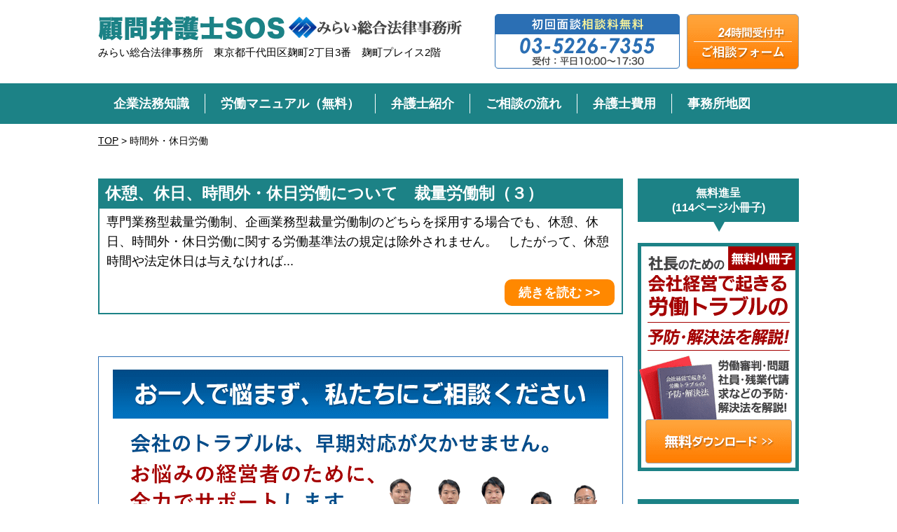

--- FILE ---
content_type: text/html; charset=UTF-8
request_url: https://roudou-sos.jp/tag/%E6%99%82%E9%96%93%E5%A4%96%E3%83%BB%E4%BC%91%E6%97%A5%E5%8A%B4%E5%83%8D/
body_size: 15067
content:
<!DOCTYPE HTML>
<html xml:lang="ja" lang="ja">
<head>
<meta charset="utf-8" />


<title>時間外・休日労働 | 顧問弁護士SOS | みらい総合法律事務所</title>

<link rel="stylesheet" type="text/css" href="https://roudou-sos.jp/wp-content/themes/roudou/reset.css?1544759520">
<link rel="stylesheet" type="text/css" href="https://roudou-sos.jp/wp-content/themes/roudou/style.css?1769157304">
<link rel="stylesheet" type="text/css" href="https://roudou-sos.jp/wp-content/themes/roudou/mobile.css?1767669045" media="(max-width: 668px)">
<link rel="stylesheet" href="https://maxcdn.bootstrapcdn.com/font-awesome/4.7.0/css/font-awesome.min.css">


<!--[if lt IE 9]><script src="http://html5shiv.googlecode.com/svn/trunk/html5.js"></script><![endif]-->

<script src="https://code.jquery.com/jquery-3.7.1.min.js" integrity="sha256-/JqT3SQfawRcv/BIHPThkBvs0OEvtFFmqPF/lYI/Cxo=" crossorigin="anonymous"></script>
<script type="text/javascript" src="https://roudou-sos.jp/wp-content/themes/roudou/js/bx/jquery.bxslider.js?1544759520"></script>
<script type="text/javascript" src="https://roudou-sos.jp/wp-content/themes/roudou/js/masonry.pkgd.min.js?1544759520"></script>
<script type="text/javascript" src="https://roudou-sos.jp/wp-content/themes/roudou/js/imagesloaded.pkgd.js?1544759520"></script>
<script type="text/javascript" src="https://roudou-sos.jp/wp-content/themes/roudou/js/pagetop.js?1544759520"></script>

<meta name='robots' content='max-image-preview:large' />
<link rel="alternate" type="application/rss+xml" title="顧問弁護士SOS | みらい総合法律事務所 &raquo; 時間外・休日労働 タグのフィード" href="https://roudou-sos.jp/tag/%e6%99%82%e9%96%93%e5%a4%96%e3%83%bb%e4%bc%91%e6%97%a5%e5%8a%b4%e5%83%8d/feed/" />
<style id='wp-img-auto-sizes-contain-inline-css' type='text/css'>
img:is([sizes=auto i],[sizes^="auto," i]){contain-intrinsic-size:3000px 1500px}
/*# sourceURL=wp-img-auto-sizes-contain-inline-css */
</style>
<style id='wp-emoji-styles-inline-css' type='text/css'>

	img.wp-smiley, img.emoji {
		display: inline !important;
		border: none !important;
		box-shadow: none !important;
		height: 1em !important;
		width: 1em !important;
		margin: 0 0.07em !important;
		vertical-align: -0.1em !important;
		background: none !important;
		padding: 0 !important;
	}
/*# sourceURL=wp-emoji-styles-inline-css */
</style>
<style id='classic-theme-styles-inline-css' type='text/css'>
/*! This file is auto-generated */
.wp-block-button__link{color:#fff;background-color:#32373c;border-radius:9999px;box-shadow:none;text-decoration:none;padding:calc(.667em + 2px) calc(1.333em + 2px);font-size:1.125em}.wp-block-file__button{background:#32373c;color:#fff;text-decoration:none}
/*# sourceURL=/wp-includes/css/classic-themes.min.css */
</style>
<link rel='stylesheet' id='ez-toc-css' href='https://roudou-sos.jp/wp-content/plugins/easy-table-of-contents/assets/css/screen.min.css?ver=2.0.80' type='text/css' media='all' />
<style id='ez-toc-inline-css' type='text/css'>
div#ez-toc-container .ez-toc-title {font-size: 120%;}div#ez-toc-container .ez-toc-title {font-weight: 500;}div#ez-toc-container ul li , div#ez-toc-container ul li a {font-size: 95%;}div#ez-toc-container ul li , div#ez-toc-container ul li a {font-weight: 500;}div#ez-toc-container nav ul ul li {font-size: 90%;}.ez-toc-box-title {font-weight: bold; margin-bottom: 10px; text-align: center; text-transform: uppercase; letter-spacing: 1px; color: #666; padding-bottom: 5px;position:absolute;top:-4%;left:5%;background-color: inherit;transition: top 0.3s ease;}.ez-toc-box-title.toc-closed {top:-25%;}
.ez-toc-container-direction {direction: ltr;}.ez-toc-counter ul{counter-reset: item ;}.ez-toc-counter nav ul li a::before {content: counters(item, '.', decimal) '. ';display: inline-block;counter-increment: item;flex-grow: 0;flex-shrink: 0;margin-right: .2em; float: left; }.ez-toc-widget-direction {direction: ltr;}.ez-toc-widget-container ul{counter-reset: item ;}.ez-toc-widget-container nav ul li a::before {content: counters(item, '.', decimal) '. ';display: inline-block;counter-increment: item;flex-grow: 0;flex-shrink: 0;margin-right: .2em; float: left; }
/*# sourceURL=ez-toc-inline-css */
</style>
<link rel="https://api.w.org/" href="https://roudou-sos.jp/wp-json/" /><link rel="alternate" title="JSON" type="application/json" href="https://roudou-sos.jp/wp-json/wp/v2/tags/187" /><link rel="EditURI" type="application/rsd+xml" title="RSD" href="https://roudou-sos.jp/xmlrpc.php?rsd" />
<meta name="generator" content="WordPress 6.9" />
                <script>
                    var ajaxUrl = 'https://roudou-sos.jp/wp-admin/admin-ajax.php';
                </script>
        <link rel="llms-sitemap" href="https://roudou-sos.jp/llms.txt" />
<link rel="icon" href="https://roudou-sos.jp/wp-content/uploads/2022/08/favicon.png" sizes="32x32" />
<link rel="icon" href="https://roudou-sos.jp/wp-content/uploads/2022/08/favicon.png" sizes="192x192" />
<link rel="apple-touch-icon" href="https://roudou-sos.jp/wp-content/uploads/2022/08/favicon.png" />
<meta name="msapplication-TileImage" content="https://roudou-sos.jp/wp-content/uploads/2022/08/favicon.png" />
<noscript><style id="rocket-lazyload-nojs-css">.rll-youtube-player, [data-lazy-src]{display:none !important;}</style></noscript>
<!-- アクセス解析 -->
<!-- Google tag (gtag.js) -->
<script async src="https://www.googletagmanager.com/gtag/js?id=G-CETV6FJPFS"></script>
<script>
	window.dataLayer = window.dataLayer || []; function gtag(){dataLayer.push(arguments);} gtag('js', new Date()); gtag('config', 'G-CETV6FJPFS');
</script>
<!-- /アクセス解析 -->


<style id='global-styles-inline-css' type='text/css'>
:root{--wp--preset--aspect-ratio--square: 1;--wp--preset--aspect-ratio--4-3: 4/3;--wp--preset--aspect-ratio--3-4: 3/4;--wp--preset--aspect-ratio--3-2: 3/2;--wp--preset--aspect-ratio--2-3: 2/3;--wp--preset--aspect-ratio--16-9: 16/9;--wp--preset--aspect-ratio--9-16: 9/16;--wp--preset--color--black: #000000;--wp--preset--color--cyan-bluish-gray: #abb8c3;--wp--preset--color--white: #ffffff;--wp--preset--color--pale-pink: #f78da7;--wp--preset--color--vivid-red: #cf2e2e;--wp--preset--color--luminous-vivid-orange: #ff6900;--wp--preset--color--luminous-vivid-amber: #fcb900;--wp--preset--color--light-green-cyan: #7bdcb5;--wp--preset--color--vivid-green-cyan: #00d084;--wp--preset--color--pale-cyan-blue: #8ed1fc;--wp--preset--color--vivid-cyan-blue: #0693e3;--wp--preset--color--vivid-purple: #9b51e0;--wp--preset--gradient--vivid-cyan-blue-to-vivid-purple: linear-gradient(135deg,rgb(6,147,227) 0%,rgb(155,81,224) 100%);--wp--preset--gradient--light-green-cyan-to-vivid-green-cyan: linear-gradient(135deg,rgb(122,220,180) 0%,rgb(0,208,130) 100%);--wp--preset--gradient--luminous-vivid-amber-to-luminous-vivid-orange: linear-gradient(135deg,rgb(252,185,0) 0%,rgb(255,105,0) 100%);--wp--preset--gradient--luminous-vivid-orange-to-vivid-red: linear-gradient(135deg,rgb(255,105,0) 0%,rgb(207,46,46) 100%);--wp--preset--gradient--very-light-gray-to-cyan-bluish-gray: linear-gradient(135deg,rgb(238,238,238) 0%,rgb(169,184,195) 100%);--wp--preset--gradient--cool-to-warm-spectrum: linear-gradient(135deg,rgb(74,234,220) 0%,rgb(151,120,209) 20%,rgb(207,42,186) 40%,rgb(238,44,130) 60%,rgb(251,105,98) 80%,rgb(254,248,76) 100%);--wp--preset--gradient--blush-light-purple: linear-gradient(135deg,rgb(255,206,236) 0%,rgb(152,150,240) 100%);--wp--preset--gradient--blush-bordeaux: linear-gradient(135deg,rgb(254,205,165) 0%,rgb(254,45,45) 50%,rgb(107,0,62) 100%);--wp--preset--gradient--luminous-dusk: linear-gradient(135deg,rgb(255,203,112) 0%,rgb(199,81,192) 50%,rgb(65,88,208) 100%);--wp--preset--gradient--pale-ocean: linear-gradient(135deg,rgb(255,245,203) 0%,rgb(182,227,212) 50%,rgb(51,167,181) 100%);--wp--preset--gradient--electric-grass: linear-gradient(135deg,rgb(202,248,128) 0%,rgb(113,206,126) 100%);--wp--preset--gradient--midnight: linear-gradient(135deg,rgb(2,3,129) 0%,rgb(40,116,252) 100%);--wp--preset--font-size--small: 13px;--wp--preset--font-size--medium: 20px;--wp--preset--font-size--large: 36px;--wp--preset--font-size--x-large: 42px;--wp--preset--spacing--20: 0.44rem;--wp--preset--spacing--30: 0.67rem;--wp--preset--spacing--40: 1rem;--wp--preset--spacing--50: 1.5rem;--wp--preset--spacing--60: 2.25rem;--wp--preset--spacing--70: 3.38rem;--wp--preset--spacing--80: 5.06rem;--wp--preset--shadow--natural: 6px 6px 9px rgba(0, 0, 0, 0.2);--wp--preset--shadow--deep: 12px 12px 50px rgba(0, 0, 0, 0.4);--wp--preset--shadow--sharp: 6px 6px 0px rgba(0, 0, 0, 0.2);--wp--preset--shadow--outlined: 6px 6px 0px -3px rgb(255, 255, 255), 6px 6px rgb(0, 0, 0);--wp--preset--shadow--crisp: 6px 6px 0px rgb(0, 0, 0);}:where(.is-layout-flex){gap: 0.5em;}:where(.is-layout-grid){gap: 0.5em;}body .is-layout-flex{display: flex;}.is-layout-flex{flex-wrap: wrap;align-items: center;}.is-layout-flex > :is(*, div){margin: 0;}body .is-layout-grid{display: grid;}.is-layout-grid > :is(*, div){margin: 0;}:where(.wp-block-columns.is-layout-flex){gap: 2em;}:where(.wp-block-columns.is-layout-grid){gap: 2em;}:where(.wp-block-post-template.is-layout-flex){gap: 1.25em;}:where(.wp-block-post-template.is-layout-grid){gap: 1.25em;}.has-black-color{color: var(--wp--preset--color--black) !important;}.has-cyan-bluish-gray-color{color: var(--wp--preset--color--cyan-bluish-gray) !important;}.has-white-color{color: var(--wp--preset--color--white) !important;}.has-pale-pink-color{color: var(--wp--preset--color--pale-pink) !important;}.has-vivid-red-color{color: var(--wp--preset--color--vivid-red) !important;}.has-luminous-vivid-orange-color{color: var(--wp--preset--color--luminous-vivid-orange) !important;}.has-luminous-vivid-amber-color{color: var(--wp--preset--color--luminous-vivid-amber) !important;}.has-light-green-cyan-color{color: var(--wp--preset--color--light-green-cyan) !important;}.has-vivid-green-cyan-color{color: var(--wp--preset--color--vivid-green-cyan) !important;}.has-pale-cyan-blue-color{color: var(--wp--preset--color--pale-cyan-blue) !important;}.has-vivid-cyan-blue-color{color: var(--wp--preset--color--vivid-cyan-blue) !important;}.has-vivid-purple-color{color: var(--wp--preset--color--vivid-purple) !important;}.has-black-background-color{background-color: var(--wp--preset--color--black) !important;}.has-cyan-bluish-gray-background-color{background-color: var(--wp--preset--color--cyan-bluish-gray) !important;}.has-white-background-color{background-color: var(--wp--preset--color--white) !important;}.has-pale-pink-background-color{background-color: var(--wp--preset--color--pale-pink) !important;}.has-vivid-red-background-color{background-color: var(--wp--preset--color--vivid-red) !important;}.has-luminous-vivid-orange-background-color{background-color: var(--wp--preset--color--luminous-vivid-orange) !important;}.has-luminous-vivid-amber-background-color{background-color: var(--wp--preset--color--luminous-vivid-amber) !important;}.has-light-green-cyan-background-color{background-color: var(--wp--preset--color--light-green-cyan) !important;}.has-vivid-green-cyan-background-color{background-color: var(--wp--preset--color--vivid-green-cyan) !important;}.has-pale-cyan-blue-background-color{background-color: var(--wp--preset--color--pale-cyan-blue) !important;}.has-vivid-cyan-blue-background-color{background-color: var(--wp--preset--color--vivid-cyan-blue) !important;}.has-vivid-purple-background-color{background-color: var(--wp--preset--color--vivid-purple) !important;}.has-black-border-color{border-color: var(--wp--preset--color--black) !important;}.has-cyan-bluish-gray-border-color{border-color: var(--wp--preset--color--cyan-bluish-gray) !important;}.has-white-border-color{border-color: var(--wp--preset--color--white) !important;}.has-pale-pink-border-color{border-color: var(--wp--preset--color--pale-pink) !important;}.has-vivid-red-border-color{border-color: var(--wp--preset--color--vivid-red) !important;}.has-luminous-vivid-orange-border-color{border-color: var(--wp--preset--color--luminous-vivid-orange) !important;}.has-luminous-vivid-amber-border-color{border-color: var(--wp--preset--color--luminous-vivid-amber) !important;}.has-light-green-cyan-border-color{border-color: var(--wp--preset--color--light-green-cyan) !important;}.has-vivid-green-cyan-border-color{border-color: var(--wp--preset--color--vivid-green-cyan) !important;}.has-pale-cyan-blue-border-color{border-color: var(--wp--preset--color--pale-cyan-blue) !important;}.has-vivid-cyan-blue-border-color{border-color: var(--wp--preset--color--vivid-cyan-blue) !important;}.has-vivid-purple-border-color{border-color: var(--wp--preset--color--vivid-purple) !important;}.has-vivid-cyan-blue-to-vivid-purple-gradient-background{background: var(--wp--preset--gradient--vivid-cyan-blue-to-vivid-purple) !important;}.has-light-green-cyan-to-vivid-green-cyan-gradient-background{background: var(--wp--preset--gradient--light-green-cyan-to-vivid-green-cyan) !important;}.has-luminous-vivid-amber-to-luminous-vivid-orange-gradient-background{background: var(--wp--preset--gradient--luminous-vivid-amber-to-luminous-vivid-orange) !important;}.has-luminous-vivid-orange-to-vivid-red-gradient-background{background: var(--wp--preset--gradient--luminous-vivid-orange-to-vivid-red) !important;}.has-very-light-gray-to-cyan-bluish-gray-gradient-background{background: var(--wp--preset--gradient--very-light-gray-to-cyan-bluish-gray) !important;}.has-cool-to-warm-spectrum-gradient-background{background: var(--wp--preset--gradient--cool-to-warm-spectrum) !important;}.has-blush-light-purple-gradient-background{background: var(--wp--preset--gradient--blush-light-purple) !important;}.has-blush-bordeaux-gradient-background{background: var(--wp--preset--gradient--blush-bordeaux) !important;}.has-luminous-dusk-gradient-background{background: var(--wp--preset--gradient--luminous-dusk) !important;}.has-pale-ocean-gradient-background{background: var(--wp--preset--gradient--pale-ocean) !important;}.has-electric-grass-gradient-background{background: var(--wp--preset--gradient--electric-grass) !important;}.has-midnight-gradient-background{background: var(--wp--preset--gradient--midnight) !important;}.has-small-font-size{font-size: var(--wp--preset--font-size--small) !important;}.has-medium-font-size{font-size: var(--wp--preset--font-size--medium) !important;}.has-large-font-size{font-size: var(--wp--preset--font-size--large) !important;}.has-x-large-font-size{font-size: var(--wp--preset--font-size--x-large) !important;}
/*# sourceURL=global-styles-inline-css */
</style>
</head>
<body>

<div class="wrapper-mobi">

<header class="pc">
	<div id="headwrap">
		<div id="headmain">
			<div class="headbox" class="clear">
				<div id="logo"><a href="https://roudou-sos.jp"><img src="data:image/svg+xml,%3Csvg%20xmlns='http://www.w3.org/2000/svg'%20viewBox='0%200%200%200'%3E%3C/svg%3E" alt="労働相談SOS｜みらい総合法律事務所" data-lazy-src="https://roudou-sos.jp/wp-content/uploads/2024/07/roudou-logo-3.png"><noscript><img src="https://roudou-sos.jp/wp-content/uploads/2024/07/roudou-logo-3.png" alt="労働相談SOS｜みらい総合法律事務所"></noscript></a><span class="logo-info fs15">みらい総合法律事務所　東京都千代田区麹町2丁目3番　麹町プレイス2階</span></div>
				<ul class="site-info">
					<li>
						<img src="data:image/svg+xml,%3Csvg%20xmlns='http://www.w3.org/2000/svg'%20viewBox='0%200%200%200'%3E%3C/svg%3E" alt="" data-lazy-src="https://roudou-sos.jp/wp-content/themes/roudou/images/tel-btn.png"><noscript><img src="https://roudou-sos.jp/wp-content/themes/roudou/images/tel-btn.png" alt=""></noscript>
					</li>
					<li>
						<a href="https://roudou-sos.jp/soudan/"><img src="data:image/svg+xml,%3Csvg%20xmlns='http://www.w3.org/2000/svg'%20viewBox='0%200%200%200'%3E%3C/svg%3E" alt="お問い合わせはこちらから" data-lazy-src="https://roudou-sos.jp/wp-content/themes/roudou/images/soudan-btn.png"><noscript><img src="https://roudou-sos.jp/wp-content/themes/roudou/images/soudan-btn.png" alt="お問い合わせはこちらから"></noscript></a>
					</li>
				</ul>
			</div>
		</div>
		<nav>
			<ul class="clear">
				<li><a href="https://roudou-sos.jp/qa/"><!--労働トラブルQ&A-->企業法務知識</a></li>
				<li><a href="https://roudou-sos.jp/roudoubook/">労働マニュアル（無料）</a></li>
				<li><a href="https://roudou-sos.jp/syokai/">弁護士紹介</a></li>
				<li><a href="https://roudou-sos.jp/flow/">ご相談の流れ</a></li>
				<li><a href="https://roudou-sos.jp/price/">弁護士費用</a></li>
				<li><a href="https://roudou-sos.jp/map/">事務所地図</a></li>
			</ul>
		</nav>
	</div>
</header>

<header class="mobi">

	<div id="kotei-head">
		<ul>
			<li><a href="tel:03-5226-7355"><img src="data:image/svg+xml,%3Csvg%20xmlns='http://www.w3.org/2000/svg'%20viewBox='0%200%200%200'%3E%3C/svg%3E" data-lazy-src="https://roudou-sos.jp/wp-content/themes/roudou/images-sp/head-tel.png"><noscript><img src="https://roudou-sos.jp/wp-content/themes/roudou/images-sp/head-tel.png"></noscript></a></li>
			<li><a href="https://roudou-sos.jp/soudan/"><img src="data:image/svg+xml,%3Csvg%20xmlns='http://www.w3.org/2000/svg'%20viewBox='0%200%200%200'%3E%3C/svg%3E" data-lazy-src="https://roudou-sos.jp/wp-content/themes/roudou/images-sp/head-mail.png"><noscript><img src="https://roudou-sos.jp/wp-content/themes/roudou/images-sp/head-mail.png"></noscript></a></li>
		</ul>
		<img src="data:image/svg+xml,%3Csvg%20xmlns='http://www.w3.org/2000/svg'%20viewBox='0%200%200%200'%3E%3C/svg%3E" alt="メニュー" id="menu-btn" data-lazy-src="https://roudou-sos.jp/wp-content/themes/roudou/images-sp/head-menu-btn.png"><noscript><img src="https://roudou-sos.jp/wp-content/themes/roudou/images-sp/head-menu-btn.png" alt="メニュー" id="menu-btn"></noscript>
	</div>

	<ul id="head-menu">
		<li><a href="https://roudou-sos.jp">TOP</a></li>
		<li><a href="https://roudou-sos.jp/qa/"><!--労働トラブルQ&A-->企業法務知識</a></li>
		<li><a href="https://roudou-sos.jp/roudoubook/">労働マニュアル（無料）</a></li>
		<li><a href="https://roudou-sos.jp/syokai/">弁護士紹介</a></li>
		<li><a href="https://roudou-sos.jp/flow/">ご相談の流れ</a></li>
		<li><a href="https://roudou-sos.jp/price/">弁護士費用</a></li>
		<li><a href="https://roudou-sos.jp/map/">事務所地図</a></li>
	</ul>

	<div id="head-logo">
		<a href="https://roudou-sos.jp"><img class="logo" src="data:image/svg+xml,%3Csvg%20xmlns='http://www.w3.org/2000/svg'%20viewBox='0%200%200%200'%3E%3C/svg%3E" alt="労働相談SOS｜みらい総合法律事務所" data-lazy-src="https://roudou-sos.jp/wp-content/uploads/2024/07/roudou-logo-sp.png"><noscript><img class="logo" src="https://roudou-sos.jp/wp-content/uploads/2024/07/roudou-logo-sp.png" alt="労働相談SOS｜みらい総合法律事務所"></noscript></a>
		<img src="data:image/svg+xml,%3Csvg%20xmlns='http://www.w3.org/2000/svg'%20viewBox='0%200%200%200'%3E%3C/svg%3E" class="mt20 full" data-lazy-src="https://roudou-sos.jp/wp-content/themes/roudou/images-sp/head-address.png"><noscript><img src="https://roudou-sos.jp/wp-content/themes/roudou/images-sp/head-address.png" class="mt20 full"></noscript>
	</div>

</header><div id="maincont">
<!--パンくずここから-->
	<div class="breadcrumbs pc">
    <span property="itemListElement" typeof="ListItem"><a property="item" typeof="WebPage" title="Go to 顧問弁護士SOS | みらい総合法律事務所." href="https://roudou-sos.jp" class="home"><span property="name">TOP</span></a><meta property="position" content="1"></span> &gt; <span class="archive taxonomy post_tag current-item">時間外・休日労働</span>	</div>
<!--パンくずここまで-->

	<div id="main_wrap" class="clear">
		<div id="leftbox" class="page">

			
				
					<dl class="kizi-itiran">
						<dt><h2><a href="https://roudou-sos.jp/049-2/">休憩、休日、時間外・休日労働について　裁量労働制（３）</h2></a></h2></dt>
						<dd>
							専門業務型裁量労働制、企画業務型裁量労働制のどちらを採用する場合でも、休憩、休日、時間外・休日労働に関する労働基準法の規定は除外されません。
&nbsp;
したがって、休憩時間や法定休日は与えなければ...							<a href="https://roudou-sos.jp/049-2/" class="kizi-btn">続きを読む >></a>
						</dd>
					</dl>

				
			
			<!--パンくずここから-->
			<div class="breadcrumbs mobi">
		    <span property="itemListElement" typeof="ListItem"><a property="item" typeof="WebPage" title="Go to 顧問弁護士SOS | みらい総合法律事務所." href="https://roudou-sos.jp" class="home"><span property="name">TOP</span></a><meta property="position" content="1"></span> &gt; <span class="archive taxonomy post_tag current-item">時間外・休日労働</span>			</div>
		<!--パンくずここまで-->

<!--バナーエリアここから-->
<div class="mainbanner pc">
	<ul>
		<li><img src="data:image/svg+xml,%3Csvg%20xmlns='http://www.w3.org/2000/svg'%20viewBox='0%200%200%200'%3E%3C/svg%3E" data-lazy-src="https://roudou-sos.jp/wp-content/themes/roudou/images/prof-banner.png"><noscript><img src="https://roudou-sos.jp/wp-content/themes/roudou/images/prof-banner.png"></noscript></li>
		<li><a href="https://roudou-sos.jp/soudan/"><img src="data:image/svg+xml,%3Csvg%20xmlns='http://www.w3.org/2000/svg'%20viewBox='0%200%200%200'%3E%3C/svg%3E" data-lazy-src="https://roudou-sos.jp/wp-content/themes/roudou/images/contact-banner.png"><noscript><img src="https://roudou-sos.jp/wp-content/themes/roudou/images/contact-banner.png"></noscript></a></li>
				<li>
						<h3 class="banner-title fs20">労務関連書式集を無料ダウンロードできます</h3>
			<strong class="fs20 darkgreen block">弁護士監修　全60種類</strong>
			休業・労働時間・就業規則・懲戒・休職・採用・雇用<br>
			派遣・給与・交通費・保険・育児介護・解雇・退職・出向
			<img src="data:image/svg+xml,%3Csvg%20xmlns='http://www.w3.org/2000/svg'%20viewBox='0%200%200%200'%3E%3C/svg%3E" class="to20" data-lazy-src="https://roudou-sos.jp/wp-content/themes/roudou/images/banner02.png"><noscript><img src="https://roudou-sos.jp/wp-content/themes/roudou/images/banner02.png" class="to20"></noscript><a href="https://roudou-sos.jp/syoshiki/" class="banner-link">無料ダウンロードはこちら</a>
					</li>
			</ul>
</div>

<div class="mainbanner mobi">
	<ul>
		<li><img src="data:image/svg+xml,%3Csvg%20xmlns='http://www.w3.org/2000/svg'%20viewBox='0%200%200%200'%3E%3C/svg%3E" data-lazy-src="https://roudou-sos.jp/wp-content/themes/roudou/images-sp/prof-banner.png"><noscript><img src="https://roudou-sos.jp/wp-content/themes/roudou/images-sp/prof-banner.png"></noscript></li>
		<li class="contact-banner">
			<img src="data:image/svg+xml,%3Csvg%20xmlns='http://www.w3.org/2000/svg'%20viewBox='0%200%200%200'%3E%3C/svg%3E" data-lazy-src="https://roudou-sos.jp/wp-content/themes/roudou/images-sp/contact-banner.png"><noscript><img src="https://roudou-sos.jp/wp-content/themes/roudou/images-sp/contact-banner.png"></noscript>
			<ul class="contact-list">
				<li><a href="tel:03-5226-7355"><img src="data:image/svg+xml,%3Csvg%20xmlns='http://www.w3.org/2000/svg'%20viewBox='0%200%200%200'%3E%3C/svg%3E" data-lazy-src="https://roudou-sos.jp/wp-content/themes/roudou/images-sp/contact-tel-btn.png"><noscript><img src="https://roudou-sos.jp/wp-content/themes/roudou/images-sp/contact-tel-btn.png"></noscript></a></li>
				<li><a href="https://roudou-sos.jp/soudan/"><img src="data:image/svg+xml,%3Csvg%20xmlns='http://www.w3.org/2000/svg'%20viewBox='0%200%200%200'%3E%3C/svg%3E" data-lazy-src="https://roudou-sos.jp/wp-content/themes/roudou/images-sp/contact-mail-btn.png"><noscript><img src="https://roudou-sos.jp/wp-content/themes/roudou/images-sp/contact-mail-btn.png"></noscript></a></li>
			</ul>
		</li>
	</ul>
</div>
<!--バナーエリアここまで-->
		</div>
<!--右カラム-->
		<!-- PCサイドバー -->
		<div id="rightbox" class="pc">
		
		<!--スクロールしたら固定表示-->
		<div class="kotei-side-1">
		<a href="https://roudou-sos.jp/roudoubook/"><img src="data:image/svg+xml,%3Csvg%20xmlns='http://www.w3.org/2000/svg'%20viewBox='0%200%200%200'%3E%3C/svg%3E" data-lazy-src="https://roudou-sos.jp/wp-content/themes/roudou/images/side/sasshi-banner.png"><noscript><img src="https://roudou-sos.jp/wp-content/themes/roudou/images/side/sasshi-banner.png"></noscript></a>
		<a href="https://roudou-sos.jp/soudan/"><img src="data:image/svg+xml,%3Csvg%20xmlns='http://www.w3.org/2000/svg'%20viewBox='0%200%200%200'%3E%3C/svg%3E" alt="ご相談フォーム" class="mt10" data-lazy-src="https://roudou-sos.jp/wp-content/themes/roudou/images/side/soudan-banner.png"><noscript><img src="https://roudou-sos.jp/wp-content/themes/roudou/images/side/soudan-banner.png" alt="ご相談フォーム" class="mt10"></noscript></a>
		</div>
		<!--/スクロールしたら固定表示-->

			<div class="widget">
				<h3>無料進呈<br>(114ページ小冊子)</h3>
				<a href="https://roudou-sos.jp/roudoubook/"><img src="data:image/svg+xml,%3Csvg%20xmlns='http://www.w3.org/2000/svg'%20viewBox='0%200%200%200'%3E%3C/svg%3E" data-lazy-src="https://roudou-sos.jp/wp-content/themes/roudou/images/side/sasshi-banner.png"><noscript><img src="https://roudou-sos.jp/wp-content/themes/roudou/images/side/sasshi-banner.png"></noscript></a>
			</div>

			<div class="widget">
				<h3>労働関連書式<br>無料ダウンロード</h3>
				<a href="https://roudou-sos.jp/syoshiki/"><img src="data:image/svg+xml,%3Csvg%20xmlns='http://www.w3.org/2000/svg'%20viewBox='0%200%200%200'%3E%3C/svg%3E" data-lazy-src="https://roudou-sos.jp/wp-content/themes/roudou/images/side/syoshiki-banner.png"><noscript><img src="https://roudou-sos.jp/wp-content/themes/roudou/images/side/syoshiki-banner.png"></noscript></a>
			</div>

			<div class="widget">
				<h3 class="two-title">ご挨拶</h3>
				<a href="https://roudou-sos.jp/syokai/"><img src="data:image/svg+xml,%3Csvg%20xmlns='http://www.w3.org/2000/svg'%20viewBox='0%200%200%200'%3E%3C/svg%3E" data-lazy-src="https://roudou-sos.jp/wp-content/themes/roudou/images/side/tanihara-banner.png"><noscript><img src="https://roudou-sos.jp/wp-content/themes/roudou/images/side/tanihara-banner.png"></noscript></a>
				<a href="https://taniharamakoto.com/" target="_blank"><img src="data:image/svg+xml,%3Csvg%20xmlns='http://www.w3.org/2000/svg'%20viewBox='0%200%200%200'%3E%3C/svg%3E" class="center mt20" data-lazy-src="https://roudou-sos.jp/wp-content/themes/roudou/images/side/blog-banner.png"><noscript><img src="https://roudou-sos.jp/wp-content/themes/roudou/images/side/blog-banner.png" class="center mt20"></noscript></a>
			</div>

			<div class="widget">
				<a href="https://roudou-sos.jp/pamph.pdf"><img src="data:image/svg+xml,%3Csvg%20xmlns='http://www.w3.org/2000/svg'%20viewBox='0%200%200%200'%3E%3C/svg%3E" alt="印刷用パンフレット" data-lazy-src="https://roudou-sos.jp/wp-content/themes/roudou/images/side/pamph-banner.png"><noscript><img src="https://roudou-sos.jp/wp-content/themes/roudou/images/side/pamph-banner.png" alt="印刷用パンフレット"></noscript></a>
			</div>

			<!--<div class="widget">
				<img src="data:image/svg+xml,%3Csvg%20xmlns='http://www.w3.org/2000/svg'%20viewBox='0%200%200%200'%3E%3C/svg%3E" alt="弁護士が経営者を全力でサポート!!" data-lazy-src="https://roudou-sos.jp/wp-content/themes/roudou/images/side/support-banner.png"><noscript><img src="https://roudou-sos.jp/wp-content/themes/roudou/images/side/support-banner.png" alt="弁護士が経営者を全力でサポート!!"></noscript>
			</div>-->

			<div class="widget">
				<a href="https://roudou-sos.jp/soudan/"><img src="data:image/svg+xml,%3Csvg%20xmlns='http://www.w3.org/2000/svg'%20viewBox='0%200%200%200'%3E%3C/svg%3E" alt="ご相談フォーム" data-lazy-src="https://roudou-sos.jp/wp-content/themes/roudou/images/side/soudan-banner.png"><noscript><img src="https://roudou-sos.jp/wp-content/themes/roudou/images/side/soudan-banner.png" alt="ご相談フォーム"></noscript></a>
			</div>

			<div class="widget">
				<h3 class="two-title">出版物のご紹介</h3>
				<a href="https://roudou-sos.jp/shachou90/"><img src="data:image/svg+xml,%3Csvg%20xmlns='http://www.w3.org/2000/svg'%20viewBox='0%200%200%200'%3E%3C/svg%3E" alt="社長が知らないとヤバい労働法" data-lazy-src="https://roudou-sos.jp/wp-content/themes/roudou/images/side/book-banner.png"><noscript><img src="https://roudou-sos.jp/wp-content/themes/roudou/images/side/book-banner.png" alt="社長が知らないとヤバい労働法"></noscript></a>
			</div>

						
				<div class="widget">
					<div class="side-publication">

						<div class="side-publication-con">

							
								<section>
									<div class="of">

										<!-- 画像 -->
										<div class="side-publication-con-img">
											<img width="1000" height="1460" src="data:image/svg+xml,%3Csvg%20xmlns='http://www.w3.org/2000/svg'%20viewBox='0%200%201000%201460'%3E%3C/svg%3E" class="attachment-full size-full wp-post-image" alt="" decoding="async" data-lazy-srcset="https://roudou-sos.jp/wp-content/uploads/2024/10/71geWDPtbTL._SL1460_.jpg 1000w, https://roudou-sos.jp/wp-content/uploads/2024/10/71geWDPtbTL._SL1460_-205x300.jpg 205w, https://roudou-sos.jp/wp-content/uploads/2024/10/71geWDPtbTL._SL1460_-768x1121.jpg 768w, https://roudou-sos.jp/wp-content/uploads/2024/10/71geWDPtbTL._SL1460_-701x1024.jpg 701w" data-lazy-sizes="auto, (max-width: 1000px) 100vw, 1000px" data-lazy-src="https://roudou-sos.jp/wp-content/uploads/2024/10/71geWDPtbTL._SL1460_.jpg" /><noscript><img width="1000" height="1460" src="https://roudou-sos.jp/wp-content/uploads/2024/10/71geWDPtbTL._SL1460_.jpg" class="attachment-full size-full wp-post-image" alt="" decoding="async" loading="lazy" srcset="https://roudou-sos.jp/wp-content/uploads/2024/10/71geWDPtbTL._SL1460_.jpg 1000w, https://roudou-sos.jp/wp-content/uploads/2024/10/71geWDPtbTL._SL1460_-205x300.jpg 205w, https://roudou-sos.jp/wp-content/uploads/2024/10/71geWDPtbTL._SL1460_-768x1121.jpg 768w, https://roudou-sos.jp/wp-content/uploads/2024/10/71geWDPtbTL._SL1460_-701x1024.jpg 701w" sizes="auto, (max-width: 1000px) 100vw, 1000px" /></noscript>										</div>
										<!-- /画像 -->

										<!-- 情報 -->
										<div class="side-publication-con-in">

											<!-- 見出し -->
											<div class="side-publication-con-in-title">
												<div class="side-publication-con-in-title-in">

													
													<a href="https://roudou-sos.jp/publication/#sec-publication-1" class="side-publication-con-in-title-in-in">

													
														社長、ちょっと待って!! それは労使トラブルになりますよ!
													</a>
												</div>
											</div>
											<!-- /見出し -->

											
												<!-- of -->
												<div class="of">

													<!-- side-publication-con-in-info -->
													<div class="side-publication-con-in-info">

														
															<div class="side-publication-con-in-info-company">
																<div class="side-publication-con-in-info-company-in">
																	<div class="side-publication-con-in-info-company-in-in">
																		万来舎																	</div>
																</div>
															</div>

														
														
															<div class="side-publication-con-in-info-price">
																<div class="side-publication-con-in-info-price-in">
																	<div class="side-publication-con-in-info-price-in-in">
																		1,728円																	</div>
																</div>
															</div>

														
													</div>
													<!-- /side-publication-con-in-info -->

												</div>
												<!-- /of -->

											
										</div>
										<!-- /情報 -->

									</div>
								</section>

							
								<section>
									<div class="of">

										<!-- 画像 -->
										<div class="side-publication-con-img">
											<img width="318" height="445" src="data:image/svg+xml,%3Csvg%20xmlns='http://www.w3.org/2000/svg'%20viewBox='0%200%20318%20445'%3E%3C/svg%3E" class="attachment-full size-full wp-post-image" alt="" decoding="async" data-lazy-srcset="https://roudou-sos.jp/wp-content/uploads/2024/10/51EX5B7P9FL._SY445_SX342_.jpg 318w, https://roudou-sos.jp/wp-content/uploads/2024/10/51EX5B7P9FL._SY445_SX342_-214x300.jpg 214w" data-lazy-sizes="auto, (max-width: 318px) 100vw, 318px" data-lazy-src="https://roudou-sos.jp/wp-content/uploads/2024/10/51EX5B7P9FL._SY445_SX342_.jpg" /><noscript><img width="318" height="445" src="https://roudou-sos.jp/wp-content/uploads/2024/10/51EX5B7P9FL._SY445_SX342_.jpg" class="attachment-full size-full wp-post-image" alt="" decoding="async" loading="lazy" srcset="https://roudou-sos.jp/wp-content/uploads/2024/10/51EX5B7P9FL._SY445_SX342_.jpg 318w, https://roudou-sos.jp/wp-content/uploads/2024/10/51EX5B7P9FL._SY445_SX342_-214x300.jpg 214w" sizes="auto, (max-width: 318px) 100vw, 318px" /></noscript>										</div>
										<!-- /画像 -->

										<!-- 情報 -->
										<div class="side-publication-con-in">

											<!-- 見出し -->
											<div class="side-publication-con-in-title">
												<div class="side-publication-con-in-title-in">

													
													<a href="https://roudou-sos.jp/publication/#sec-publication-2" class="side-publication-con-in-title-in-in">

													
														社長!個人情報、その取り扱いはキケンです。
													</a>
												</div>
											</div>
											<!-- /見出し -->

											
												<!-- of -->
												<div class="of">

													<!-- side-publication-con-in-info -->
													<div class="side-publication-con-in-info">

														
															<div class="side-publication-con-in-info-company">
																<div class="side-publication-con-in-info-company-in">
																	<div class="side-publication-con-in-info-company-in-in">
																		あさ出版																	</div>
																</div>
															</div>

														
														
															<div class="side-publication-con-in-info-price">
																<div class="side-publication-con-in-info-price-in">
																	<div class="side-publication-con-in-info-price-in-in">
																		1,365円																	</div>
																</div>
															</div>

														
													</div>
													<!-- /side-publication-con-in-info -->

												</div>
												<!-- /of -->

											
										</div>
										<!-- /情報 -->

									</div>
								</section>

							
								<section>
									<div class="of">

										<!-- 画像 -->
										<div class="side-publication-con-img">
											<img width="932" height="1500" src="data:image/svg+xml,%3Csvg%20xmlns='http://www.w3.org/2000/svg'%20viewBox='0%200%20932%201500'%3E%3C/svg%3E" class="attachment-full size-full wp-post-image" alt="" decoding="async" data-lazy-srcset="https://roudou-sos.jp/wp-content/uploads/2024/10/51apCtqQrVL._SL1500_.jpg 932w, https://roudou-sos.jp/wp-content/uploads/2024/10/51apCtqQrVL._SL1500_-186x300.jpg 186w, https://roudou-sos.jp/wp-content/uploads/2024/10/51apCtqQrVL._SL1500_-768x1236.jpg 768w, https://roudou-sos.jp/wp-content/uploads/2024/10/51apCtqQrVL._SL1500_-636x1024.jpg 636w" data-lazy-sizes="auto, (max-width: 932px) 100vw, 932px" data-lazy-src="https://roudou-sos.jp/wp-content/uploads/2024/10/51apCtqQrVL._SL1500_.jpg" /><noscript><img width="932" height="1500" src="https://roudou-sos.jp/wp-content/uploads/2024/10/51apCtqQrVL._SL1500_.jpg" class="attachment-full size-full wp-post-image" alt="" decoding="async" loading="lazy" srcset="https://roudou-sos.jp/wp-content/uploads/2024/10/51apCtqQrVL._SL1500_.jpg 932w, https://roudou-sos.jp/wp-content/uploads/2024/10/51apCtqQrVL._SL1500_-186x300.jpg 186w, https://roudou-sos.jp/wp-content/uploads/2024/10/51apCtqQrVL._SL1500_-768x1236.jpg 768w, https://roudou-sos.jp/wp-content/uploads/2024/10/51apCtqQrVL._SL1500_-636x1024.jpg 636w" sizes="auto, (max-width: 932px) 100vw, 932px" /></noscript>										</div>
										<!-- /画像 -->

										<!-- 情報 -->
										<div class="side-publication-con-in">

											<!-- 見出し -->
											<div class="side-publication-con-in-title">
												<div class="side-publication-con-in-title-in">

													
													<a href="https://roudou-sos.jp/publication/#sec-publication-3" class="side-publication-con-in-title-in-in">

													
														人を動かす質問力
													</a>
												</div>
											</div>
											<!-- /見出し -->

											
												<!-- of -->
												<div class="of">

													<!-- side-publication-con-in-info -->
													<div class="side-publication-con-in-info">

														
															<div class="side-publication-con-in-info-company">
																<div class="side-publication-con-in-info-company-in">
																	<div class="side-publication-con-in-info-company-in-in">
																		角川書店																	</div>
																</div>
															</div>

														
														
															<div class="side-publication-con-in-info-price">
																<div class="side-publication-con-in-info-price-in">
																	<div class="side-publication-con-in-info-price-in-in">
																		1,365円																	</div>
																</div>
															</div>

														
													</div>
													<!-- /side-publication-con-in-info -->

												</div>
												<!-- /of -->

											
										</div>
										<!-- /情報 -->

									</div>
								</section>

							
								<section>
									<div class="of">

										<!-- 画像 -->
										<div class="side-publication-con-img">
											<img width="1060" height="1500" src="data:image/svg+xml,%3Csvg%20xmlns='http://www.w3.org/2000/svg'%20viewBox='0%200%201060%201500'%3E%3C/svg%3E" class="attachment-full size-full wp-post-image" alt="" decoding="async" data-lazy-srcset="https://roudou-sos.jp/wp-content/uploads/2024/10/81KhzdESwjL._SL1500_.jpg 1060w, https://roudou-sos.jp/wp-content/uploads/2024/10/81KhzdESwjL._SL1500_-212x300.jpg 212w, https://roudou-sos.jp/wp-content/uploads/2024/10/81KhzdESwjL._SL1500_-768x1087.jpg 768w, https://roudou-sos.jp/wp-content/uploads/2024/10/81KhzdESwjL._SL1500_-724x1024.jpg 724w" data-lazy-sizes="auto, (max-width: 1060px) 100vw, 1060px" data-lazy-src="https://roudou-sos.jp/wp-content/uploads/2024/10/81KhzdESwjL._SL1500_.jpg" /><noscript><img width="1060" height="1500" src="https://roudou-sos.jp/wp-content/uploads/2024/10/81KhzdESwjL._SL1500_.jpg" class="attachment-full size-full wp-post-image" alt="" decoding="async" loading="lazy" srcset="https://roudou-sos.jp/wp-content/uploads/2024/10/81KhzdESwjL._SL1500_.jpg 1060w, https://roudou-sos.jp/wp-content/uploads/2024/10/81KhzdESwjL._SL1500_-212x300.jpg 212w, https://roudou-sos.jp/wp-content/uploads/2024/10/81KhzdESwjL._SL1500_-768x1087.jpg 768w, https://roudou-sos.jp/wp-content/uploads/2024/10/81KhzdESwjL._SL1500_-724x1024.jpg 724w" sizes="auto, (max-width: 1060px) 100vw, 1060px" /></noscript>										</div>
										<!-- /画像 -->

										<!-- 情報 -->
										<div class="side-publication-con-in">

											<!-- 見出し -->
											<div class="side-publication-con-in-title">
												<div class="side-publication-con-in-title-in">

													
													<a href="https://roudou-sos.jp/publication/#sec-publication-4" class="side-publication-con-in-title-in-in">

													
														知識ゼロからのビジネス交渉術
													</a>
												</div>
											</div>
											<!-- /見出し -->

											
												<!-- of -->
												<div class="of">

													<!-- side-publication-con-in-info -->
													<div class="side-publication-con-in-info">

														
															<div class="side-publication-con-in-info-company">
																<div class="side-publication-con-in-info-company-in">
																	<div class="side-publication-con-in-info-company-in-in">
																		幻冬舎																	</div>
																</div>
															</div>

														
														
															<div class="side-publication-con-in-info-price">
																<div class="side-publication-con-in-info-price-in">
																	<div class="side-publication-con-in-info-price-in-in">
																		1,365円																	</div>
																</div>
															</div>

														
													</div>
													<!-- /side-publication-con-in-info -->

												</div>
												<!-- /of -->

											
										</div>
										<!-- /情報 -->

									</div>
								</section>

							
						</div>

					</div>
				</div>

			
			<div class="widget">
				<a href="https://roudou-sos.jp/zangyou2/"><img src="data:image/svg+xml,%3Csvg%20xmlns='http://www.w3.org/2000/svg'%20viewBox='0%200%200%200'%3E%3C/svg%3E" data-lazy-src="https://roudou-sos.jp/wp-content/themes/roudou/images/side/side-roudou-btn.png"><noscript><img src="https://roudou-sos.jp/wp-content/themes/roudou/images/side/side-roudou-btn.png"></noscript></a>
			</div>

		</div>
		<!-- /PCサイドバー -->

		<!-- スマホサイドバー -->
		<div id="sidebar" class="mobi">

			<div class="widget">
				<a href="https://roudou-sos.jp/roudoubook/"><img src="data:image/svg+xml,%3Csvg%20xmlns='http://www.w3.org/2000/svg'%20viewBox='0%200%200%200'%3E%3C/svg%3E" class="full" alt="無料小冊子" data-lazy-src="https://roudou-sos.jp/wp-content/themes/roudou/images-sp/sasshi-banner.png"><noscript><img src="https://roudou-sos.jp/wp-content/themes/roudou/images-sp/sasshi-banner.png" class="full" alt="無料小冊子"></noscript></a>
			</div>

			<div class="widget">
				<a href="https://roudou-sos.jp/syoshiki/"><img src="data:image/svg+xml,%3Csvg%20xmlns='http://www.w3.org/2000/svg'%20viewBox='0%200%200%200'%3E%3C/svg%3E" class="full" alt="労務関連書式" data-lazy-src="https://roudou-sos.jp/wp-content/themes/roudou/images-sp/syoshiki-banner.png"><noscript><img src="https://roudou-sos.jp/wp-content/themes/roudou/images-sp/syoshiki-banner.png" class="full" alt="労務関連書式"></noscript></a>
			</div>

			<div class="widget">
				<img src="data:image/svg+xml,%3Csvg%20xmlns='http://www.w3.org/2000/svg'%20viewBox='0%200%200%200'%3E%3C/svg%3E" usemap="#ImageMap2" alt="" class="full" data-lazy-src="https://roudou-sos.jp/wp-content/themes/roudou/images-sp/side/tanihara-banner.png"/><noscript><img src="https://roudou-sos.jp/wp-content/themes/roudou/images-sp/side/tanihara-banner.png" usemap="#ImageMap2" alt="" class="full"/></noscript>
				<map name="ImageMap2">
					<area shape="rect" coords="32,277,276,411" href="https://roudou-sos.jp/syokai/" alt="再生する" />
					<area shape="rect" coords="19,439,603,546" href="https://taniharamakoto.com/" target="_blank" alt="谷原誠Blog" />
				</map>
			</div>

			<div class="widget">
				<a href="https://roudou-sos.jp/pamph.pdf"><img src="data:image/svg+xml,%3Csvg%20xmlns='http://www.w3.org/2000/svg'%20viewBox='0%200%200%200'%3E%3C/svg%3E" class="full" alt="パンフレット" data-lazy-src="https://roudou-sos.jp/wp-content/themes/roudou/images-sp/side/pamph-banner.png"><noscript><img src="https://roudou-sos.jp/wp-content/themes/roudou/images-sp/side/pamph-banner.png" class="full" alt="パンフレット"></noscript></a>
			</div>

			<div class="widget">
				<a href="https://roudou-sos.jp/shachou90/"><img src="data:image/svg+xml,%3Csvg%20xmlns='http://www.w3.org/2000/svg'%20viewBox='0%200%200%200'%3E%3C/svg%3E" class="full" alt="本の詳細はこちら" data-lazy-src="https://roudou-sos.jp/wp-content/themes/roudou/images-sp/side/book-banner.png"><noscript><img src="https://roudou-sos.jp/wp-content/themes/roudou/images-sp/side/book-banner.png" class="full" alt="本の詳細はこちら"></noscript></a>
			</div>

						
				<div class="widget">
					<div class="side-publication">

						<div class="side-publication-con">

							
								<section>
									<div class="of">

										<!-- 画像 -->
										<div class="side-publication-con-img">
											<img width="1000" height="1460" src="data:image/svg+xml,%3Csvg%20xmlns='http://www.w3.org/2000/svg'%20viewBox='0%200%201000%201460'%3E%3C/svg%3E" class="attachment-full size-full wp-post-image" alt="" decoding="async" data-lazy-srcset="https://roudou-sos.jp/wp-content/uploads/2024/10/71geWDPtbTL._SL1460_.jpg 1000w, https://roudou-sos.jp/wp-content/uploads/2024/10/71geWDPtbTL._SL1460_-205x300.jpg 205w, https://roudou-sos.jp/wp-content/uploads/2024/10/71geWDPtbTL._SL1460_-768x1121.jpg 768w, https://roudou-sos.jp/wp-content/uploads/2024/10/71geWDPtbTL._SL1460_-701x1024.jpg 701w" data-lazy-sizes="auto, (max-width: 1000px) 100vw, 1000px" data-lazy-src="https://roudou-sos.jp/wp-content/uploads/2024/10/71geWDPtbTL._SL1460_.jpg" /><noscript><img width="1000" height="1460" src="https://roudou-sos.jp/wp-content/uploads/2024/10/71geWDPtbTL._SL1460_.jpg" class="attachment-full size-full wp-post-image" alt="" decoding="async" loading="lazy" srcset="https://roudou-sos.jp/wp-content/uploads/2024/10/71geWDPtbTL._SL1460_.jpg 1000w, https://roudou-sos.jp/wp-content/uploads/2024/10/71geWDPtbTL._SL1460_-205x300.jpg 205w, https://roudou-sos.jp/wp-content/uploads/2024/10/71geWDPtbTL._SL1460_-768x1121.jpg 768w, https://roudou-sos.jp/wp-content/uploads/2024/10/71geWDPtbTL._SL1460_-701x1024.jpg 701w" sizes="auto, (max-width: 1000px) 100vw, 1000px" /></noscript>										</div>
										<!-- /画像 -->

										<!-- 情報 -->
										<div class="side-publication-con-in">

											<!-- 見出し -->
											<div class="side-publication-con-in-title">
												<div class="side-publication-con-in-title-in">

													
													<a href="https://roudou-sos.jp/publication/#sec-publication-1" class="side-publication-con-in-title-in-in">

													
														社長、ちょっと待って!! それは労使トラブルになりますよ!
													</a>
												</div>
											</div>
											<!-- /見出し -->

											
												<!-- of -->
												<div class="of">

													<!-- side-publication-con-in-info -->
													<div class="side-publication-con-in-info">

														
															<div class="side-publication-con-in-info-company">
																<div class="side-publication-con-in-info-company-in">
																	<div class="side-publication-con-in-info-company-in-in">
																		万来舎																	</div>
																</div>
															</div>

														
														
															<div class="side-publication-con-in-info-price">
																<div class="side-publication-con-in-info-price-in">
																	<div class="side-publication-con-in-info-price-in-in">
																		1,728円																	</div>
																</div>
															</div>

														
													</div>
													<!-- /side-publication-con-in-info -->

												</div>
												<!-- /of -->

											
										</div>
										<!-- /情報 -->

									</div>
								</section>

							
								<section>
									<div class="of">

										<!-- 画像 -->
										<div class="side-publication-con-img">
											<img width="318" height="445" src="data:image/svg+xml,%3Csvg%20xmlns='http://www.w3.org/2000/svg'%20viewBox='0%200%20318%20445'%3E%3C/svg%3E" class="attachment-full size-full wp-post-image" alt="" decoding="async" data-lazy-srcset="https://roudou-sos.jp/wp-content/uploads/2024/10/51EX5B7P9FL._SY445_SX342_.jpg 318w, https://roudou-sos.jp/wp-content/uploads/2024/10/51EX5B7P9FL._SY445_SX342_-214x300.jpg 214w" data-lazy-sizes="auto, (max-width: 318px) 100vw, 318px" data-lazy-src="https://roudou-sos.jp/wp-content/uploads/2024/10/51EX5B7P9FL._SY445_SX342_.jpg" /><noscript><img width="318" height="445" src="https://roudou-sos.jp/wp-content/uploads/2024/10/51EX5B7P9FL._SY445_SX342_.jpg" class="attachment-full size-full wp-post-image" alt="" decoding="async" loading="lazy" srcset="https://roudou-sos.jp/wp-content/uploads/2024/10/51EX5B7P9FL._SY445_SX342_.jpg 318w, https://roudou-sos.jp/wp-content/uploads/2024/10/51EX5B7P9FL._SY445_SX342_-214x300.jpg 214w" sizes="auto, (max-width: 318px) 100vw, 318px" /></noscript>										</div>
										<!-- /画像 -->

										<!-- 情報 -->
										<div class="side-publication-con-in">

											<!-- 見出し -->
											<div class="side-publication-con-in-title">
												<div class="side-publication-con-in-title-in">

													
													<a href="https://roudou-sos.jp/publication/#sec-publication-2" class="side-publication-con-in-title-in-in">

													
														社長!個人情報、その取り扱いはキケンです。
													</a>
												</div>
											</div>
											<!-- /見出し -->

											
												<!-- of -->
												<div class="of">

													<!-- side-publication-con-in-info -->
													<div class="side-publication-con-in-info">

														
															<div class="side-publication-con-in-info-company">
																<div class="side-publication-con-in-info-company-in">
																	<div class="side-publication-con-in-info-company-in-in">
																		あさ出版																	</div>
																</div>
															</div>

														
														
															<div class="side-publication-con-in-info-price">
																<div class="side-publication-con-in-info-price-in">
																	<div class="side-publication-con-in-info-price-in-in">
																		1,365円																	</div>
																</div>
															</div>

														
													</div>
													<!-- /side-publication-con-in-info -->

												</div>
												<!-- /of -->

											
										</div>
										<!-- /情報 -->

									</div>
								</section>

							
								<section>
									<div class="of">

										<!-- 画像 -->
										<div class="side-publication-con-img">
											<img width="932" height="1500" src="data:image/svg+xml,%3Csvg%20xmlns='http://www.w3.org/2000/svg'%20viewBox='0%200%20932%201500'%3E%3C/svg%3E" class="attachment-full size-full wp-post-image" alt="" decoding="async" data-lazy-srcset="https://roudou-sos.jp/wp-content/uploads/2024/10/51apCtqQrVL._SL1500_.jpg 932w, https://roudou-sos.jp/wp-content/uploads/2024/10/51apCtqQrVL._SL1500_-186x300.jpg 186w, https://roudou-sos.jp/wp-content/uploads/2024/10/51apCtqQrVL._SL1500_-768x1236.jpg 768w, https://roudou-sos.jp/wp-content/uploads/2024/10/51apCtqQrVL._SL1500_-636x1024.jpg 636w" data-lazy-sizes="auto, (max-width: 932px) 100vw, 932px" data-lazy-src="https://roudou-sos.jp/wp-content/uploads/2024/10/51apCtqQrVL._SL1500_.jpg" /><noscript><img width="932" height="1500" src="https://roudou-sos.jp/wp-content/uploads/2024/10/51apCtqQrVL._SL1500_.jpg" class="attachment-full size-full wp-post-image" alt="" decoding="async" loading="lazy" srcset="https://roudou-sos.jp/wp-content/uploads/2024/10/51apCtqQrVL._SL1500_.jpg 932w, https://roudou-sos.jp/wp-content/uploads/2024/10/51apCtqQrVL._SL1500_-186x300.jpg 186w, https://roudou-sos.jp/wp-content/uploads/2024/10/51apCtqQrVL._SL1500_-768x1236.jpg 768w, https://roudou-sos.jp/wp-content/uploads/2024/10/51apCtqQrVL._SL1500_-636x1024.jpg 636w" sizes="auto, (max-width: 932px) 100vw, 932px" /></noscript>										</div>
										<!-- /画像 -->

										<!-- 情報 -->
										<div class="side-publication-con-in">

											<!-- 見出し -->
											<div class="side-publication-con-in-title">
												<div class="side-publication-con-in-title-in">

													
													<a href="https://roudou-sos.jp/publication/#sec-publication-3" class="side-publication-con-in-title-in-in">

													
														人を動かす質問力
													</a>
												</div>
											</div>
											<!-- /見出し -->

											
												<!-- of -->
												<div class="of">

													<!-- side-publication-con-in-info -->
													<div class="side-publication-con-in-info">

														
															<div class="side-publication-con-in-info-company">
																<div class="side-publication-con-in-info-company-in">
																	<div class="side-publication-con-in-info-company-in-in">
																		角川書店																	</div>
																</div>
															</div>

														
														
															<div class="side-publication-con-in-info-price">
																<div class="side-publication-con-in-info-price-in">
																	<div class="side-publication-con-in-info-price-in-in">
																		1,365円																	</div>
																</div>
															</div>

														
													</div>
													<!-- /side-publication-con-in-info -->

												</div>
												<!-- /of -->

											
										</div>
										<!-- /情報 -->

									</div>
								</section>

							
								<section>
									<div class="of">

										<!-- 画像 -->
										<div class="side-publication-con-img">
											<img width="1060" height="1500" src="data:image/svg+xml,%3Csvg%20xmlns='http://www.w3.org/2000/svg'%20viewBox='0%200%201060%201500'%3E%3C/svg%3E" class="attachment-full size-full wp-post-image" alt="" decoding="async" data-lazy-srcset="https://roudou-sos.jp/wp-content/uploads/2024/10/81KhzdESwjL._SL1500_.jpg 1060w, https://roudou-sos.jp/wp-content/uploads/2024/10/81KhzdESwjL._SL1500_-212x300.jpg 212w, https://roudou-sos.jp/wp-content/uploads/2024/10/81KhzdESwjL._SL1500_-768x1087.jpg 768w, https://roudou-sos.jp/wp-content/uploads/2024/10/81KhzdESwjL._SL1500_-724x1024.jpg 724w" data-lazy-sizes="auto, (max-width: 1060px) 100vw, 1060px" data-lazy-src="https://roudou-sos.jp/wp-content/uploads/2024/10/81KhzdESwjL._SL1500_.jpg" /><noscript><img width="1060" height="1500" src="https://roudou-sos.jp/wp-content/uploads/2024/10/81KhzdESwjL._SL1500_.jpg" class="attachment-full size-full wp-post-image" alt="" decoding="async" loading="lazy" srcset="https://roudou-sos.jp/wp-content/uploads/2024/10/81KhzdESwjL._SL1500_.jpg 1060w, https://roudou-sos.jp/wp-content/uploads/2024/10/81KhzdESwjL._SL1500_-212x300.jpg 212w, https://roudou-sos.jp/wp-content/uploads/2024/10/81KhzdESwjL._SL1500_-768x1087.jpg 768w, https://roudou-sos.jp/wp-content/uploads/2024/10/81KhzdESwjL._SL1500_-724x1024.jpg 724w" sizes="auto, (max-width: 1060px) 100vw, 1060px" /></noscript>										</div>
										<!-- /画像 -->

										<!-- 情報 -->
										<div class="side-publication-con-in">

											<!-- 見出し -->
											<div class="side-publication-con-in-title">
												<div class="side-publication-con-in-title-in">

													
													<a href="https://roudou-sos.jp/publication/#sec-publication-4" class="side-publication-con-in-title-in-in">

													
														知識ゼロからのビジネス交渉術
													</a>
												</div>
											</div>
											<!-- /見出し -->

											
												<!-- of -->
												<div class="of">

													<!-- side-publication-con-in-info -->
													<div class="side-publication-con-in-info">

														
															<div class="side-publication-con-in-info-company">
																<div class="side-publication-con-in-info-company-in">
																	<div class="side-publication-con-in-info-company-in-in">
																		幻冬舎																	</div>
																</div>
															</div>

														
														
															<div class="side-publication-con-in-info-price">
																<div class="side-publication-con-in-info-price-in">
																	<div class="side-publication-con-in-info-price-in-in">
																		1,365円																	</div>
																</div>
															</div>

														
													</div>
													<!-- /side-publication-con-in-info -->

												</div>
												<!-- /of -->

											
										</div>
										<!-- /情報 -->

									</div>
								</section>

							
						</div>

					</div>
				</div>

			
			<div class="widget">
				<a href="https://roudou-sos.jp/zangyou2/"><img src="data:image/svg+xml,%3Csvg%20xmlns='http://www.w3.org/2000/svg'%20viewBox='0%200%200%200'%3E%3C/svg%3E" class="full" alt="労働者の方はこちら" data-lazy-src="https://roudou-sos.jp/wp-content/themes/roudou/images-sp/side/side-roudou-btn.png"><noscript><img src="https://roudou-sos.jp/wp-content/themes/roudou/images-sp/side/side-roudou-btn.png" class="full" alt="労働者の方はこちら"></noscript></a>
			</div>

		</div>
		<!-- /スマホサイドバー --><!--右カラム終わり-->
	</div>
</div>
<footer>
	<div id="foot_wrap" class="clear pc">
		<div class="wrapper">
			<div class="foot-info-1">
				<!--<img src="data:image/svg+xml,%3Csvg%20xmlns='http://www.w3.org/2000/svg'%20viewBox='0%200%200%200'%3E%3C/svg%3E" alt="フッターロゴ" class="foot-img mb40" data-lazy-src="https://roudou-sos.jp/wp-content/themes/roudou/images/logo.png"><noscript><img src="https://roudou-sos.jp/wp-content/themes/roudou/images/logo.png" alt="フッターロゴ" class="foot-img mb40"></noscript>-->
				
				<img src="data:image/svg+xml,%3Csvg%20xmlns='http://www.w3.org/2000/svg'%20viewBox='0%200%200%200'%3E%3C/svg%3E" alt="フッターロゴ" class="foot-img mb40" data-lazy-src="https://roudou-sos.jp/wp-content/uploads/2024/07/footer-logo.png"><noscript><img src="https://roudou-sos.jp/wp-content/uploads/2024/07/footer-logo.png" alt="フッターロゴ" class="foot-img mb40"></noscript>
				<div class="foot-address of">
					<div class="foot-address-in left">
						みらい総合法律事務所
						<div class="fs14">
							東京都千代田区麹町２丁目３番  麹町プレイス２階
						</div>
					</div>
					<a href="https://roudou-sos.jp/map/"><img src="data:image/svg+xml,%3Csvg%20xmlns='http://www.w3.org/2000/svg'%20viewBox='0%200%200%200'%3E%3C/svg%3E" alt="フッターロゴ" class="right" data-lazy-src="https://roudou-sos.jp/wp-content/themes/roudou/images/map-btn.png"><noscript><img src="https://roudou-sos.jp/wp-content/themes/roudou/images/map-btn.png" alt="フッターロゴ" class="right"></noscript></a>
				</div>

				<ul class="address-list of mt20">
					<li><img src="data:image/svg+xml,%3Csvg%20xmlns='http://www.w3.org/2000/svg'%20viewBox='0%200%200%200'%3E%3C/svg%3E" data-lazy-src="https://roudou-sos.jp/wp-content/themes/roudou/images/tel-btn.png"><noscript><img src="https://roudou-sos.jp/wp-content/themes/roudou/images/tel-btn.png"></noscript></li>
					<li><a href="https://roudou-sos.jp/soudan/"><img src="data:image/svg+xml,%3Csvg%20xmlns='http://www.w3.org/2000/svg'%20viewBox='0%200%200%200'%3E%3C/svg%3E" data-lazy-src="https://roudou-sos.jp/wp-content/themes/roudou/images/soudan-btn.png"><noscript><img src="https://roudou-sos.jp/wp-content/themes/roudou/images/soudan-btn.png"></noscript></a></li>
				</ul>

			</div>

			<div class="foot-info-2">

				<ul class="foot-menu">
					<li><a href="https://roudou-sos.jp/qa/"><!--労働相談 Q&A-->企業法務知識</a></li>
					<li><a href="https://roudou-sos.jp/flow/">ご相談の流れ</a></li>
					<li><a href="https://roudou-sos.jp/syoshiki/">労務書式集</a></li>
					<li><a href="https://roudou-sos.jp/map/">事務所地図</a></li>
					<li><a href="https://roudou-sos.jp/syokai/">弁護士紹介</a></li>
					<li><a href="https://roudou-sos.jp/sitemap/">サイトマップ</a></li>
					<li><a href="https://roudou-sos.jp/category/%E5%8A%B4%E5%83%8D%E5%95%8F%E9%A1%8C%E7%94%A8%E8%AA%9E%E9%9B%86/">労働問題用語集</a></li>
					<li><a href="https://roudou-sos.jp/privacy/">プライバシーポリシー</a></li>
				</ul>

			</div>

		</div>
	</div>

	<div class="sp-foot mobi">

		<ul class="foot-menu-mobi">
			<li><a href="https://roudou-sos.jp/qa/"><!--労働相談 Q&A-->企業法務知識</a></li>
			<li><a href="https://roudou-sos.jp/syoshiki/">労務書式集</a></li>
			<li><a href="https://roudou-sos.jp/syokai/">弁護士紹介</a></li>
			<li><a href="https://roudou-sos.jp/category/%E5%8A%B4%E5%83%8D%E5%95%8F%E9%A1%8C%E7%94%A8%E8%AA%9E%E9%9B%86/">労働問題用語集</a></li>
			<li><a href="https://roudou-sos.jp/flow/">ご相談の流れ</a></li>
			<li><a href="https://roudou-sos.jp/map/">事務所地図</a></li>
			<li><a href="https://roudou-sos.jp/privacy/">プライバシーポリシー</a></li>
			<li><a href="https://roudou-sos.jp/sitemap/">サイトマップ</a></li>
		</ul>

		<!--<img src="data:image/svg+xml,%3Csvg%20xmlns='http://www.w3.org/2000/svg'%20viewBox='0%200%200%200'%3E%3C/svg%3E" class="full mt40 mb40" data-lazy-src="https://roudou-sos.jp/wp-content/themes/roudou/images-sp/logo.png"><noscript><img src="https://roudou-sos.jp/wp-content/themes/roudou/images-sp/logo.png" class="full mt40 mb40"></noscript>-->
		<img src="data:image/svg+xml,%3Csvg%20xmlns='http://www.w3.org/2000/svg'%20viewBox='0%200%200%200'%3E%3C/svg%3E" class="mt40 mb40" data-lazy-src="https://roudou-sos.jp/wp-content/uploads/2024/07/footer-logo.png"><noscript><img src="https://roudou-sos.jp/wp-content/uploads/2024/07/footer-logo.png" class="mt40 mb40"></noscript>

		<div class="foot-address of mb40">
			<div class="foot-info left">
				<strong class="block">みらい総合法律事務所</strong>
				東京都千代田区麹町2丁目3番<br>麹町プレイス2階
			</div>
			<a href="https://roudou-sos.jp/map/"><img src="data:image/svg+xml,%3Csvg%20xmlns='http://www.w3.org/2000/svg'%20viewBox='0%200%200%200'%3E%3C/svg%3E" class="foot-map right" data-lazy-src="https://roudou-sos.jp/wp-content/themes/roudou/images-sp/map-btn.png"><noscript><img src="https://roudou-sos.jp/wp-content/themes/roudou/images-sp/map-btn.png" class="foot-map right"></noscript></a>
		</div>

		<a href="tel:03-5226-7355"><img src="data:image/svg+xml,%3Csvg%20xmlns='http://www.w3.org/2000/svg'%20viewBox='0%200%200%200'%3E%3C/svg%3E" class="full mb20" data-lazy-src="https://roudou-sos.jp/wp-content/themes/roudou/images-sp/contact-tel-btn.png"><noscript><img src="https://roudou-sos.jp/wp-content/themes/roudou/images-sp/contact-tel-btn.png" class="full mb20"></noscript></a>
		<a href="https://roudou-sos.jp/soudan/"><img src="data:image/svg+xml,%3Csvg%20xmlns='http://www.w3.org/2000/svg'%20viewBox='0%200%200%200'%3E%3C/svg%3E" class="full" data-lazy-src="https://roudou-sos.jp/wp-content/themes/roudou/images-sp/contact-mail-btn.png"><noscript><img src="https://roudou-sos.jp/wp-content/themes/roudou/images-sp/contact-mail-btn.png" class="full"></noscript></a>

	</div>

	<div id="foot_copy">
		Copyright<span>© 弁護士法人みらい総合法律事務所</span>All Rights Reserved.
	</div>


</footer>
<p id="pageTop"><a href="#"><i class="topicon"></i></a></p>

</div>

<script src="https://code.jquery.com/jquery-3.7.1.min.js" integrity="sha256-/JqT3SQfawRcv/BIHPThkBvs0OEvtFFmqPF/lYI/Cxo=" crossorigin="anonymous"></script>

<!-- サイトの設定js -->
<script src="https://roudou-sos.jp/wp-content/themes/roudou/js/site-config.js?1739332110"></script>
<!-- /サイトの設定js -->

<!-- イメージマップのレスポンシブ -->
<script src="https://roudou-sos.jp/wp-content/themes/roudou/js/jquery.rwdImageMaps.js?1544759520"></script>
<!-- /イメージマップのレスポンシブ -->

<!-- メールアドレス入力補助機能 -->
<link rel="stylesheet" href="https://ajax.googleapis.com/ajax/libs/jqueryui/1.12.1/themes/smoothness/jquery-ui.css">
<script src="https://ajax.googleapis.com/ajax/libs/jqueryui/1.14.0/jquery-ui.min.js"></script>
<script type="text/javascript" src="https://roudou-sos.jp/wp-content/themes/roudou/js/auto-address.js?1708394811"></script>
<!-- /メールアドレス入力補助機能 -->

<!-- PCスライダー -->
<link href="https://roudou-sos.jp/wp-content/themes/roudou/js/slick/slick-theme.css?1547603460" rel="stylesheet" type="text/css">
<link href="https://roudou-sos.jp/wp-content/themes/roudou/js/slick/slick.css?1720580768" rel="stylesheet" type="text/css">
<script type="text/javascript" src="https://roudou-sos.jp/wp-content/themes/roudou/js/slick/slick.min.js?1547603460"></script>
<script>
$('.slider').slick({
		autoplay:true,
		arrows: false,
		autoplaySpeed:3000,
		dots:false,
		asNavFor:'.slider-btn ul'
});

$('.slider-btn ul').slick({
	 asNavFor:'.slider',
	 focusOnSelect: true,
	 arrows: false,
	 slidesToShow:5
});
</script>
<!-- /PCスライダー -->

<!-- スマホスライダー -->
<script>
$('.mobi-slider').slick({
		autoplay:true,
		arrows: true,
		autoplaySpeed:7000,
		dots:true
});
</script>
<!-- /スマホスライダー -->

<!-- 日付変更 -->
<script>
var startday = new Date('2020/04/07 17:00:00');
var endday = new Date('2020/05/07 10:00:00');
	
var today = new Date();
if ( startday < today && today < endday ){
	 document.getElementById("visible").style.display="block";
	 document.getElementById("invisible").style.display="none";
}else{
	 document.getElementById("visible").style.display="none";
	 document.getElementById("invisible").style.display="block";  
}
</script>
<!-- /日付変更 -->

<!-- サイト内リンクの設定 -->
<script>
$(function () {

	var windowWidth = $(window).width();
	var windowSm = 668;

	if (windowWidth <= windowSm) { // スマホ時のjQuery

		// サイト内リンクの設定
		$(function () {

			var headerHight = $('#kotei-head').outerHeight();
			var headerHight2 = headerHight + 46;

			
				$('a[href^="#"]').click(function(){
					var href= $(this).attr('href');
					var target = $(href == '#' || href == '' ? 'html' : href);
					var position = target.offset().top - headerHight;
					$('html,body').animate({scrollTop:position}, 550, 'swing');
					return false;
				});

				$(window).on('load', function() {
					var url = $(location).attr('href');
					if(url.indexOf('#') != -1){
						var anchor = url.split('#');
						var target = $('#' + anchor[anchor.length - 1]);
						if(target.length){
							var pos = Math.floor(target.offset().top) - headerHight;
							$('html,body').animate({scrollTop:pos}, 500);
						}
					}
				});

			
		});

	} else { // PC・タブレット時のjQuery

		// サイト内リンクの設定
		$(function () {   

			var headerHight = $('nav').outerHeight();
			var headerHight2 = headerHight + 32;

			
				$('a[href^="#"]').click(function(){
					var href= $(this).attr('href');
					var target = $(href == '#' || href == '' ? 'html' : href);
					var position = target.offset().top - headerHight;
					$('html,body').animate({scrollTop:position}, 550, 'swing');
					return false;
				});

				$(window).on('load', function() {
					var url = $(location).attr('href');
					if(url.indexOf('#') != -1){
						var anchor = url.split('#');
						var target = $('#' + anchor[anchor.length - 1]);
						if(target.length){
							var pos = Math.floor(target.offset().top) - headerHight;
							$('html,body').animate({scrollTop:pos}, 500);
						}
					}
				});

			
		});

	}
	
});
</script>
<!-- /サイト内リンクの設定 -->

<div style="display: none;">

<!-- リマーケティング タグの Google コード -->
<script type="text/javascript">
/* <![CDATA[ */
var google_conversion_id = 1006136157;
var google_custom_params = window.google_tag_params;
var google_remarketing_only = true;
/* ]]> */
</script>
<script type="text/javascript" src="//www.googleadservices.com/pagead/conversion.js">
</script>
<noscript>
<div style="display:inline;">
<img height="1" width="1" style="border-style:none;" alt="" src="//googleads.g.doubleclick.net/pagead/viewthroughconversion/1006136157/?value=0&amp;guid=ON&amp;script=0"/>
</div>
</noscript>

<script type="text/javascript" language="javascript">
/* <![CDATA[ */
var yahoo_retargeting_id = 'GTLLYFVV6D';
var yahoo_retargeting_label = '';
/* ]]> */
</script>
<script type="text/javascript" language="javascript" src="//b92.yahoo.co.jp/js/s_retargeting.js"></script>

<!-- リマーケティング タグvf-->
<script type="text/javascript">
/* <![CDATA[ */
var google_conversion_id = 1018069024;
var google_custom_params = window.google_tag_params;
var google_remarketing_only = true;
/* ]]> */
</script>
<script type="text/javascript" src="//www.googleadservices.com/pagead/conversion.js">
</script>
<noscript>
<div style="display:inline;">
<img height="1" width="1" style="border-style:none;" alt="" src="//googleads.g.doubleclick.net/pagead/viewthroughconversion/1018069024/?value=0&amp;guid=ON&amp;script=0"/>
</div>
</noscript>

<script type="text/javascript" language="javascript">
/* <![CDATA[ */
var yahoo_retargeting_id = 'SNDBA3B4BA';
var yahoo_retargeting_label = '';
/* ]]> */
</script>
<script type="text/javascript" language="javascript" src="//b92.yahoo.co.jp/js/s_retargeting.js"></script>

<!--サイドバー固定 -->
<script type="text/javascript">
   // ページの読み込みが完了してから実行
   $(function() {
      // スクロール途中から表示したいメニューバーを指定
      var navBox = $(".kotei-side-1");
      navBox.hide();

      // 表示を開始するスクロール量を設定(px)
      var TargetPos = 3750;

      // スクロールされた際に実行
      $(window).scroll( function() {
         // 現在のスクロール位置を取得
         var ScrollPos = $(window).scrollTop();
         // 現在のスクロール位置と、目的のスクロール位置を比較
         if( ScrollPos > TargetPos ) {
            navBox.css({position:'fixed', top: '95px', display:'block',opacity: '1.0',transform: 'translateY(0)'});
         }
         else {
            navBox.css({position:'relative', display:'none',opacity: '0',transition: '0.8s ease-in-out',transform: 'translateY(30px)'});
         }
      });
   });
</script>
<!-- /サイドバー固定 -->

</div>

<script type="speculationrules">
{"prefetch":[{"source":"document","where":{"and":[{"href_matches":"/*"},{"not":{"href_matches":["/wp-*.php","/wp-admin/*","/wp-content/uploads/*","/wp-content/*","/wp-content/plugins/*","/wp-content/themes/roudou/*","/*\\?(.+)"]}},{"not":{"selector_matches":"a[rel~=\"nofollow\"]"}},{"not":{"selector_matches":".no-prefetch, .no-prefetch a"}}]},"eagerness":"conservative"}]}
</script>
<script id="wp-emoji-settings" type="application/json">
{"baseUrl":"https://s.w.org/images/core/emoji/17.0.2/72x72/","ext":".png","svgUrl":"https://s.w.org/images/core/emoji/17.0.2/svg/","svgExt":".svg","source":{"concatemoji":"https://roudou-sos.jp/wp-includes/js/wp-emoji-release.min.js?ver=6.9"}}
</script>
<script type="module">
/* <![CDATA[ */
/*! This file is auto-generated */
const a=JSON.parse(document.getElementById("wp-emoji-settings").textContent),o=(window._wpemojiSettings=a,"wpEmojiSettingsSupports"),s=["flag","emoji"];function i(e){try{var t={supportTests:e,timestamp:(new Date).valueOf()};sessionStorage.setItem(o,JSON.stringify(t))}catch(e){}}function c(e,t,n){e.clearRect(0,0,e.canvas.width,e.canvas.height),e.fillText(t,0,0);t=new Uint32Array(e.getImageData(0,0,e.canvas.width,e.canvas.height).data);e.clearRect(0,0,e.canvas.width,e.canvas.height),e.fillText(n,0,0);const a=new Uint32Array(e.getImageData(0,0,e.canvas.width,e.canvas.height).data);return t.every((e,t)=>e===a[t])}function p(e,t){e.clearRect(0,0,e.canvas.width,e.canvas.height),e.fillText(t,0,0);var n=e.getImageData(16,16,1,1);for(let e=0;e<n.data.length;e++)if(0!==n.data[e])return!1;return!0}function u(e,t,n,a){switch(t){case"flag":return n(e,"\ud83c\udff3\ufe0f\u200d\u26a7\ufe0f","\ud83c\udff3\ufe0f\u200b\u26a7\ufe0f")?!1:!n(e,"\ud83c\udde8\ud83c\uddf6","\ud83c\udde8\u200b\ud83c\uddf6")&&!n(e,"\ud83c\udff4\udb40\udc67\udb40\udc62\udb40\udc65\udb40\udc6e\udb40\udc67\udb40\udc7f","\ud83c\udff4\u200b\udb40\udc67\u200b\udb40\udc62\u200b\udb40\udc65\u200b\udb40\udc6e\u200b\udb40\udc67\u200b\udb40\udc7f");case"emoji":return!a(e,"\ud83e\u1fac8")}return!1}function f(e,t,n,a){let r;const o=(r="undefined"!=typeof WorkerGlobalScope&&self instanceof WorkerGlobalScope?new OffscreenCanvas(300,150):document.createElement("canvas")).getContext("2d",{willReadFrequently:!0}),s=(o.textBaseline="top",o.font="600 32px Arial",{});return e.forEach(e=>{s[e]=t(o,e,n,a)}),s}function r(e){var t=document.createElement("script");t.src=e,t.defer=!0,document.head.appendChild(t)}a.supports={everything:!0,everythingExceptFlag:!0},new Promise(t=>{let n=function(){try{var e=JSON.parse(sessionStorage.getItem(o));if("object"==typeof e&&"number"==typeof e.timestamp&&(new Date).valueOf()<e.timestamp+604800&&"object"==typeof e.supportTests)return e.supportTests}catch(e){}return null}();if(!n){if("undefined"!=typeof Worker&&"undefined"!=typeof OffscreenCanvas&&"undefined"!=typeof URL&&URL.createObjectURL&&"undefined"!=typeof Blob)try{var e="postMessage("+f.toString()+"("+[JSON.stringify(s),u.toString(),c.toString(),p.toString()].join(",")+"));",a=new Blob([e],{type:"text/javascript"});const r=new Worker(URL.createObjectURL(a),{name:"wpTestEmojiSupports"});return void(r.onmessage=e=>{i(n=e.data),r.terminate(),t(n)})}catch(e){}i(n=f(s,u,c,p))}t(n)}).then(e=>{for(const n in e)a.supports[n]=e[n],a.supports.everything=a.supports.everything&&a.supports[n],"flag"!==n&&(a.supports.everythingExceptFlag=a.supports.everythingExceptFlag&&a.supports[n]);var t;a.supports.everythingExceptFlag=a.supports.everythingExceptFlag&&!a.supports.flag,a.supports.everything||((t=a.source||{}).concatemoji?r(t.concatemoji):t.wpemoji&&t.twemoji&&(r(t.twemoji),r(t.wpemoji)))});
//# sourceURL=https://roudou-sos.jp/wp-includes/js/wp-emoji-loader.min.js
/* ]]> */
</script>
<script>window.lazyLoadOptions = [{
                elements_selector: "img[data-lazy-src],.rocket-lazyload,iframe[data-lazy-src]",
                data_src: "lazy-src",
                data_srcset: "lazy-srcset",
                data_sizes: "lazy-sizes",
                class_loading: "lazyloading",
                class_loaded: "lazyloaded",
                threshold: 300,
                callback_loaded: function(element) {
                    if ( element.tagName === "IFRAME" && element.dataset.rocketLazyload == "fitvidscompatible" ) {
                        if (element.classList.contains("lazyloaded") ) {
                            if (typeof window.jQuery != "undefined") {
                                if (jQuery.fn.fitVids) {
                                    jQuery(element).parent().fitVids();
                                }
                            }
                        }
                    }
                }},{
				elements_selector: ".rocket-lazyload",
				data_src: "lazy-src",
				data_srcset: "lazy-srcset",
				data_sizes: "lazy-sizes",
				class_loading: "lazyloading",
				class_loaded: "lazyloaded",
				threshold: 300,
			}];
        window.addEventListener('LazyLoad::Initialized', function (e) {
            var lazyLoadInstance = e.detail.instance;

            if (window.MutationObserver) {
                var observer = new MutationObserver(function(mutations) {
                    var image_count = 0;
                    var iframe_count = 0;
                    var rocketlazy_count = 0;

                    mutations.forEach(function(mutation) {
                        for (var i = 0; i < mutation.addedNodes.length; i++) {
                            if (typeof mutation.addedNodes[i].getElementsByTagName !== 'function') {
                                continue;
                            }

                            if (typeof mutation.addedNodes[i].getElementsByClassName !== 'function') {
                                continue;
                            }

                            images = mutation.addedNodes[i].getElementsByTagName('img');
                            is_image = mutation.addedNodes[i].tagName == "IMG";
                            iframes = mutation.addedNodes[i].getElementsByTagName('iframe');
                            is_iframe = mutation.addedNodes[i].tagName == "IFRAME";
                            rocket_lazy = mutation.addedNodes[i].getElementsByClassName('rocket-lazyload');

                            image_count += images.length;
			                iframe_count += iframes.length;
			                rocketlazy_count += rocket_lazy.length;

                            if(is_image){
                                image_count += 1;
                            }

                            if(is_iframe){
                                iframe_count += 1;
                            }
                        }
                    } );

                    if(image_count > 0 || iframe_count > 0 || rocketlazy_count > 0){
                        lazyLoadInstance.update();
                    }
                } );

                var b      = document.getElementsByTagName("body")[0];
                var config = { childList: true, subtree: true };

                observer.observe(b, config);
            }
        }, false);</script><script data-no-minify="1" async src="https://roudou-sos.jp/wp-content/plugins/rocket-lazy-load/assets/js/16.1/lazyload.min.js"></script></body>
</html>

--- FILE ---
content_type: text/css
request_url: https://roudou-sos.jp/wp-content/themes/roudou/style.css?1769157304
body_size: 16234
content:
/*
Theme Name: 労働SOSのテーマ
*/

@charset "utf-8";

/* =======================================

	main

======================================= */
body {
	font-size: 18px;
	line-height: 28px;
	-webkit-font-smoothing: antialiased;
	-moz-osx-font-smoothing: grayscale;
	box-sizing: border-box;
	-webkit-text-size-adjust: 100%;
}

body {
	font-family: Arial, Roboto, "“Droid Sans”", “メイリオ”, Meiryo, "“ヒラギノ角ゴ ProN W3″", "“Hiragino Kaku Gothic ProN”", sans-serif;
}

ol,
ul {
	list-style: none;
}

a:hover img {
	opacity: 0.6;
}

.clear:after {
	clear: both;
	content: ".";
	display: block;
	height: 0;
	visibility: hidden;
}

.wrapper {
	margin: 0 auto;
	width: 1000px;
}

.center {
	display: block !important;
	margin: 0 auto !important;
}

.left {
	float: left;
}

.right {
	float: right;
}

.pc-left {
	float: left;
}

.pc-right {
	float: right;
}

.t-center {
	text-align: center !important;
}

.t-left {
	text-align: left !important;
}

.t-right {
	text-align: right !important;
}

.pc-t-center {
	text-align: center !important;
}

.clear {
	clear: both;
}

.inline {
	display: inline !important;
}

.inline-b {
	display: inline-block !important;
}

.block {
	display: block !important;
}

.of {
	overflow: hidden;
}

.pc-of {
	overflow: hidden;
}

.flex {
	display: flex;
	display: -ms-flexbox;
	display: -webkit-box;
	display: -webkit-flex;
	flex-wrap: wrap;
	-ms-flex-wrap: wrap;
	-webkit-flex-wrap: wrap;
}

.flex-center {
	display: flex;
	display: -ms-flexbox;
	display: -webkit-box;
	display: -webkit-flex;
	flex-wrap: wrap;
	-ms-flex-wrap: wrap;
	-webkit-flex-wrap: wrap;
	justify-content: center;
}

.flex-middle {
	align-items: center;
	display: flex;
	display: -ms-flexbox;
	display: -webkit-box;
	display: -webkit-flex;
	flex-wrap: wrap;
	-ms-flex-wrap: wrap;
	-webkit-flex-wrap: wrap;
	justify-content: space-between;
}

.douga iframe {
	margin: 0 auto;
}

.indent-1 {
	box-sizing: border-box;
	display: inline-block;
	padding-left: 1em;
	text-indent: -1em;
}

.indent-2 {
	box-sizing: border-box;
	display: inline-block;
	padding-left: 2em;
	text-indent: -2em;
}

.indent-3 {
	box-sizing: border-box;
	display: inline-block;
	padding-left: 3em;
	text-indent: -3em;
}

.indent-4 {
	box-sizing: border-box;
	display: inline-block;
	padding-left: 4em;
	text-indent: -4em;
}

.indent-5 {
	box-sizing: border-box;
	display: inline-block;
	padding-left: 5em;
	text-indent: -5em;
}

.mini {
	font-size: 15px;
	line-height: 25px;
}

.full {
	height: auto;
	width: 100%;
}

img,
iframe {
	display: block;
}

.pc {
	display: block;
}

.mobi {
	display: none !important;
}

.slider-wrapper {
	margin: 0 auto;
	position: relative;
	width: 1000px;
}

input[type="image"]:hover {
	opacity: 0.6;
}

.first {
	margin-top: 0 !important;
}

.last {
	margin-bottom: 0 !important;
}

.tb20 {
	margin-top: 20px !important;
	margin-bottom: 20px !important;
}

.to20 {
	margin-top: 20px !important;
}

.bo20 {
	margin-bottom: 20px !important;
}

.tb40 {
	margin-top: 40px !important;
	margin-bottom: 40px !important;
}

.to40 {
	margin-top: 40px !important;
}

.bo40 {
	margin-bottom: 40px !important;
}

.tb60 {
	margin-top: 60px !important;
	margin-bottom: 60px !important;
}

.to60 {
	margin-top: 60px !important;
}

.bo60 {
	margin-bottom: 60px !important;
}

.m20 {
	margin: 20px !important;
}

.mt10 {
	margin-top: 10px !important;
}

.mt20 {
	margin-top: 20px !important;
}

.mb20 {
	margin-bottom: 20px !important;
}

.no-mt20 {
	margin-top: -20px !important;
}

.mt-20 {
	margin-top: 20px !important;
}

.mb-20 {
	margin-bottom: 20px !important;
}

.ml20 {
	margin-left: 20px !important;
}

.mr20 {
	margin-right: 20px !important;
}

.m40 {
	margin: 40px !important;
}

.mt40 {
	margin-top: 40px !important;
}

.mb40 {
	margin-bottom: 40px !important;
}

.ml40 {
	margin-left: 40px !important;
}

.mr40 {
	margin-right: 40px !important;
}

.m60 {
	margin: 60px !important;
}

.mt60 {
	margin-top: 60px !important;
}

.mt-60 {
	margin-top: 60px !important;
}

.mb60 {
	margin-bottom: 60px !important;
}

.mb-60 {
	margin-bottom: 60px !important;
}

.ml60 {
	margin-left: 60px !important;
}

.mr60 {
	margin-right: 60px !important;
}

.m80 {
	margin: 80px !important;
}

.mt80 {
	margin-top: 80px !important;
}

.mb80 {
	margin-bottom: 80px !important;
}

.ml80 {
	margin-left: 80px !important;
}

.mr80 {
	margin-right: 80px !important;
}

.m100 {
	margin: 100px !important;
}

.mt100 {
	margin-top: 100px !important;
}

.mb100 {
	margin-bottom: 100px !important;
}

.ml100 {
	margin-left: 100px !important;
}

.mr100 {
	margin-right: 100px !important;
}

.p20 {
	padding: 20px !important;
}

.pt20 {
	padding-top: 20px !important;
}

.pb20 {
	padding-bottom: 20px !important;
}

.pl20 {
	padding-left: 20px !important;
}

.pr20 {
	padding-right: 20px !important;
}

.p40 {
	padding: 40px !important;
}

.pt40 {
	padding-top: 40px !important;
}

.pb40 {
	padding-bottom: 40px !important;
}

.pl40 {
	padding-left: 40px !important;
}

.pr40 {
	padding-right: 40px !important;
}

.p60 {
	padding: 60px !important;
}

.pt60 {
	padding-top: 60px !important;
}

.pb60 {
	padding-bottom: 60px !important;
}

.pl60 {
	padding-left: 60px !important;
}

.pr60 {
	padding-right: 60px !important;
}

.p80 {
	padding: 80px !important;
}

.pt80 {
	padding-top: 80px !important;
}

.pb80 {
	padding-bottom: 80px !important;
}

.pl80 {
	padding-left: 80px !important;
}

.pr80 {
	padding-right: 80px !important;
}

.p100 {
	padding: 100px !important;
}

.pt100 {
	padding-top: 100px !important;
}

.pb100 {
	padding-bottom: 100px !important;
}

.pl100 {
	padding-left: 100px !important;
}

.pr100 {
	padding-right: 100px !important;
}

/* =======================================

	文字スタイル

======================================= */

.strong {
	font-weight: 700;
}

.red {
	color: #ff0000;
}

.darkred {
	color: #a40000;
}

.blue {
	color: #0000ff;
}

.green {
	color: #008800;
}

.darkgreen {
	color: #1c8286;
}

.orange {
	color: #ff7800;
}

.magenta {
	color: #F37C92;
}

.cyan {
	color: #5DBFF2;
}

.y-b {
	background: linear-gradient(transparent 50%, #ffff00 50%);
}

.bl-b {
	background: linear-gradient(transparent 50%, #82bcf7 50%);
}

.or-b {
	background: linear-gradient(transparent 50%, #f7ab82 50%);
}

.gr-b {
	background: linear-gradient(transparent 50%, #9ecd7b 50%);
}

.fs12 {
	font-size: 12px !important;
	line-height: 22px !important;
}

.fs14 {
	font-size: 14px !important;
	line-height: 24px !important;
}

.fs15 {
	font-size: 15px !important;
	line-height: 25px !important;
}

.fs16 {
	font-size: 16px !important;
	line-height: 26px !important;
}

.fs18 {
	font-size: 18px !important;
	line-height: 28px !important;
}

.fs20 {
	font-size: 20px !important;
	line-height: 30px !important;
}

.fs23 {
	font-size: 23px !important;
	line-height: 33px !important;
}

.fs28 {
	font-size: 28px !important;
	line-height: 38px !important;
}

.fs30 {
	font-size: 30px !important;
	line-height: 40px !important;
}

.fs50 {
	font-size: 50px !important;
	line-height: 60px !important;
}

@font-face {
	font-family: "icomoon";
	src: url("fonts/icomoon.eot?n30han");
	src: url("fonts/icomoon.eot?n30han#iefix") format("embedded-opentype"), url("fonts/icomoon.ttf?n30han") format("truetype"), url("fonts/icomoon.woff?n30han") format("woff"),
		url("fonts/icomoon.svg?n30han#icomoon") format("svg");
	font-weight: normal;
	font-style: normal;
	font-display: block;
}

@font-face {
	font-family: "icomoon";
	src: url("fonts/icomoon-2.eot?n30han");
	src: url("fonts/icomoon-2.eot?n30han#iefix") format("embedded-opentype"), url("fonts/icomoon-2.ttf?n30han") format("truetype"), url("fonts/icomoon-2.woff?n30han") format("woff"),
		url("fonts/icomoon-2.svg?n30han#icomoon") format("svg");
	font-weight: normal;
	font-style: normal;
	font-display: block;
}

[class^="icon-"],
[class*=" icon-"] {
	/* use !important to prevent issues with browser extensions that change fonts */
	font-family: "icomoon" !important;
	speak: never;
	font-style: normal;
	font-weight: normal;
	font-variant: normal;
	text-transform: none;
	line-height: 1;

	/* Better Font Rendering =========== */
	-webkit-font-smoothing: antialiased;
	-moz-osx-font-smoothing: grayscale;
}

/* > */
.icon-cheveron-up::before {
	content: "\e001";
}

/* 角が丸い> */
.icon-chevron-right::before {
	content: "\e024";
}

/* ▲ */
.icon-triangle-right::before {
	content: "\e002";
}

/* 正三角形な▲ */
.icon-triangle-1::before {
	content: "\e003";
}

/* 短めの▲ */
.icon-triangle-2::before {
	content: "\e004";
}

/* ○ */
.icon-maru-1::before {
	content: "\e005";
}

/* ● */
.icon-maru-2::before {
	content: "\e006";
}

/* ◎ */
.icon-maru-3::before {
	content: "\e007";
}

/* ◎の中の丸が黒 */
.icon-maru-4::before {
	content: "\e008";
}

/* □ */
.icon-shikaku-1::before {
	content: "\e009";
}

/* ■ */
.icon-shikaku-2::before {
	content: "\e010";
}

/* → */
.icon-yazirushi-1::before {
	content: "\e011";
}

/* 短めの→ */
.icon-yazirushi-2::before {
	content: "\e012";
}

/* かなり短めの→ */
.icon-yazirushi-3::before {
	content: "\e013";
}

/* 線だけの→ */
.icon-yazirushi-4::before {
	content: "\e014";
}

/* 本体ありの電話 */
.icon-old-phone::before {
	content: "\e015";
}

/* 受話器のみの電話 */
.icon-phone::before {
	content: "\e016";
}

/* 背景ありの手紙アイコン(簡易なデザイン) */
.icon-mail-envelope-closed2::before {
	content: "\e017";
}

/* 背景なしの手紙アイコン(簡易なデザイン) */
.icon-mail-envelope-closed3::before {
	content: "\e018";
}

/* 背景ありの手紙アイコン(複雑なデザイン) */
.icon-mail-envelope-closed::before {
	content: "\e019";
}

/* 背景なしの手紙アイコン(複雑なデザイン) */
.icon-mail-envelope-closed1::before {
	content: "\e020";
}

/* ＋ */
.icon-plus::before {
	content: "\e021";
}

/* － */
.icon-minus::before {
	content: "\e022";
}

/* × */
.icon-batsu::before {
	content: "\e023";
}

/* =======================================

	headmenu

======================================= */

#headwrap {
	width: 100%;
}
#headwrap #headmain .headbox {
	width: 1000px;
	margin: 0 auto;
	padding-bottom: 20px;
	overflow: hidden;
}

.headbox #logo {
	float: left;
	margin: 20px 0 0 0;
	position: relative;
}

.headbox #logo span.logo-mini {
	bottom: 0;
	font-size: 14px;
	left: 245px;
	position: absolute;
}

.headbox .head_right {
	float: right;
	width: 430px;
	margin-top: 10px;
}

.headbox .head_right ul {
	margin-bottom: 12px;
}
.headbox .head_right ul li {
	float: left;
}
.headbox .head_right ul li:first-child {
	margin-right: 10px;
}

.site-info {
	float: right;
	margin-top: 20px;
	overflow: hidden;
	width: 434px;
}

.site-info li {
	float: left;
}

.site-info li:first-child {
	margin-right: 10px;
	width: 264px;
}

.site-info li:last-child {
	width: 160px;
}

.site-info li img {
	height: auto;
	width: 100%;
}

.site-info-in {
	float: right;
}

.site-info-in ul {
	margin: 15px 0;
	overflow: hidden;
}

.site-info-in ul li {
	float: left;
	font-size: 18px;
	line-height: 28px;
	margin-right: 30px;
	position: relative;
}

.site-info-in ul li:last-child {
	margin-right: 0;
}

.site-info-in ul li a {
	color: #000;
	padding-left: 30px;
	text-decoration: none;
}

.site-info-in ul li img {
	left: 0;
	position: absolute;
	top: 3px;
}

.site-info-in2 {
	clear: both;
	font-size: 18px;
	line-height: 28px;
}

.site-info-in2 a {
	color: #000;
	display: block;
	overflow: hidden;
	text-decoration: none;
}

.info-text {
	background: #fff;
	box-sizing: border-box;
	border: 1px solid #ccc;
	border-right: 0;
	float: left;
	padding: 10px;
	position: relative;
	text-align: center;
	width: 390px;
}

.info-text strong {
	font-size: 25px;
}

.info-text::after {
	position: absolute;
	display: block;
	content: "";
	border-top: 12px solid transparent;
	border-right: 12px solid transparent;
	border-bottom: 12px solid transparent;
	border-left: 12px solid #fff;
	right: -24px;
	top: 15px;
}

.info-text-2 {
	background: #666;
	box-sizing: border-box;
	color: #fff;
	float: right;
	padding: 12.5px 0px;
	padding-left: 10px;
	text-align: center;
	width: 165px;
}

nav {
	background: #1c8286;
	box-sizing: border-box;
	padding: 15px 0;
}

nav ul {
	width: 1000px;
	margin: 0 auto;
}

nav ul li {
	float: left;
	text-align: center;
	line-height: 54px;
	position: relative;
}
nav ul li a {
	box-sizing: border-box;
	float: left;
	text-decoration: none;
	font-size: 18px;
	line-height: 28px;
	color: #fff;
	border-right: 1px solid #fff;
	font-weight: bold;
	padding: 0 22px;
}

nav ul li:last-child a {
	border-right: 0;
}

nav ul li.two {
	line-height: 20px;
}

nav ul li.two a {
	padding: 7px 0;
}

nav ul li a:hover {
	opacity: 0.6;
}

nav ul li.aco:hover .aco-menu {
	visibility: visible;
}

nav li.link {
	background: #c1e990;
}

nav.fixed {
	background: #1c8286;
	position: fixed;
	top: 0;
	width: 100%;
	z-index: 9999;
}

.customize-support nav.fixed {
	margin-top: 32px;
}

.aco-menu {
	visibility: hidden;
	left: 0;
	position: absolute;
	width: 269px;
}

.aco-menu li {
	float: none !important;
	width: 269px !important;
}

.aco-menu li a {
	background: rgba(3, 134, 22, 0.8);
	border: 0 !important;
	box-sizing: border-box;
	color: #fff;
	display: block;
	padding: 0 !important;
	padding-left: 20px !important;
	text-align: left !important;
	width: 100% !important;
}

.aco-menu li a:hover {
	opacity: 1 !important;
}

/* =======================================

	slider

======================================= */

.bx-wrapper {
	margin: 0 auto;
	position: relative;
}

.bx-viewport {
	height: 377px !important;
}

.bx-wrapper .bx-pager {
	margin: 0 auto;
	width: 1000px;
}

/* コントローラー */
.bx-wrapper .bx-prev {
	left: 1000px;
	background: url(img/arw_left.png) no-repeat;
}

.bx-wrapper .bx-next {
	right: 1000px;
	background: url(img/arw_right.png) no-repeat;
}

.bx-wrapper .bx-controls-direction a {
	position: absolute;
	top: 40%;
	outline: 0;
	width: 40px;
	height: 50px;
	text-indent: -9999px;
	z-index: 1000;
}

/* ページャー */
.bx-wrapper .bx-pager {
	text-align: center;
	font-size: 0.85em;
	font-family: Arial;
	font-weight: bold;
	color: #666;
	height: 30px;
}

.bx-wrapper .bx-pager .bx-pager-item,
.bx-wrapper .bx-controls-auto .bx-controls-auto-item {
	display: inline-block;
	*zoom: 1;
	*display: inline;
}

.bx-wrapper .bx-pager.bx-default-pager a {
	display: block;
	width: 10px;
	height: 10px;
	margin: 0 5px;
	outline: 0;
	text-indent: -9999px;
	-moz-border-radius: 50%;
	-webkit-border-radius: 50%;
	border-radius: 50%;
	background: #666;
}

.bx-wrapper .bx-pager.bx-default-pager a:hover,
.bx-wrapper .bx-pager.bx-default-pager a.active {
	background: #000;
}

img.mainbtn1 {
	position: absolute;
	left: 335px;
	top: 229px;
}
img.mainbtn2 {
	position: absolute;
	left: 584px;
	top: 274px;
}
img.mainbtn3 {
	position: absolute;
	left: 489px;
	top: 235px;
}
img.mainbtn4 {
	position: absolute;
	left: 90px;
	top: 311px;
}

.bxslider li {
	position: relative;
}

.bxslider li iframe {
	height: 255px;
	position: absolute;
	right: 50px;
	top: 40px;
	width: 400px;
}

.btn-1,
.btn-2,
.btn-3,
.btn-4,
.btn-5,
.btn-6 {
	position: absolute;
	z-index: 9990;
}

.slider-btn .slick-track {
	width: 1000px !important;
}

.slider-btn {
	background: url(images/slider/slider-btn-bg.png);
	box-sizing: border-box;
	margin-bottom: 40px;
	padding: 6px 0 20px;
	display: none;
}

.slider-btn ul {
	overflow: hidden;
	width: 1000px;
}

.slider-btn ul li a {
	background-repeat: no-repeat;
	display: block;
	float: left;
	height: 10px; /* 119px*/
	margin-right: 7.5px;
	width: 30px; /*194px*/
}

.slider-btn ul li a:hover {
	opacity: 0.6;
}

.slider-btn ul li:last-child a {
	margin-right: 0;
}

.slider-btn-1 {
	/*background: url(images/slider/slider-btn-1.png);
	background-position: bottom;*/
	background-color: #1c8286;
	border: 1px solid #1c8286;
}

.slider-btn-1:hover,
.slider-btn-1.active {
	/*background: url(images/slider/slider-btn-1-on.png);
	opacity: 1;*/
	background-color: #1c8286;
}

.slider-btn-2 {
	background: url(images/slider/slider-btn-2.png);
	background-position: bottom;
}

.slider-btn-2:hover,
.slider-btn-2.active {
	background: url(images/slider/slider-btn-2-on.png);
	opacity: 1;
}

.slider-btn-3 {
	background: url(images/slider/slider-btn-3.png);
	background-position: bottom;
}

.slider-btn-3:hover,
.slider-btn-3.active {
	background: url(images/slider/slider-btn-3-on.png);
	opacity: 1;
}

.slider-btn-4 {
	background: url(images/slider/slider-btn-4.png);
	background-position: bottom;
}

.slider-btn-4:hover,
.slider-btn-4.active {
	background: url(images/slider/slider-btn-4-on.png);
	opacity: 1;
}

.slider-btn-5 {
	background: url(images/slider/slider-btn-5.png);
	background-position: bottom;
}

.slider-btn-5:hover,
.slider-btn-5.active {
	background: url(images/slider/slider-btn-5-on.png);
	opacity: 1;
}

.slider-5-list {
	bottom: 21px;
	overflow: hidden;
	position: absolute;
	right: 20px;
}

.slider-5-list li {
	margin-bottom: 2px;
}

.slider-5-list li:last-child {
	margin-bottom: 0;
}

.slider li iframe {
	height: 255px;
	position: absolute;
	right: 50px;
	top: 40px;
	width: 400px;
}

.slider {
	height: 377px;
	margin: 0 auto;
	width: 1000px;
}

.slider li {
	position: relative;
}

.slider-iframe {
	height: auto;
	position: absolute;
	right: 53px;
	top: 45px;
	width: 395px;
}

/* =======================================

	main

======================================= */

#maincont {
	padding-top: 0;
}

#main_wrap {
	width: 1000px;
	margin: 30px auto 0; /*0 auto*/
}
#main_wrap #leftbox {
	width: 749px;
	float: left;
}
#main_wrap #rightbox {
	width: 230px;
	float: right;
}

/* =======================================

	main

======================================= */

/* =======================================

	rightbox

======================================= */

#sidebar {
	box-sizing: border-box;
}

.widget {
	font-size: 18px;
	line-height: 28px;
	margin-bottom: 40px;
}

.widget:last-child {
	margin-bottom: 0;
}

.widget h3 {
	background: #1c8286;
	color: #fff;
	font-weight: bold;
	font-size: 16px;
	line-height: 21px;
	margin-bottom: 30px;
	padding: 10px 15px;
	position: relative;
	text-align: center;
}

.widget h3::after {
	box-sizing: border-box;
	bottom: -21px;
	color: #1c8286;
	content: "\e002";
	font-family: "icomoon";
	font-size: 30px;
	line-height: 30px;
	left: 0;
	margin: 0 auto;
	position: absolute;
	right: 0;
	transform: rotate(90deg);
	-webkit-transform: rotate(90deg);
	width: 30px;
}

.widget h3.two-title {
	height: 42px;
	line-height: 42px;
}

.widget h3 img {
	left: 15px;
	position: absolute;
	top: 50%;
	transform: translateY(-50%);
	-webkit-transform: translateY(-50%);
}

.side-book {
	box-sizing: border-box;
	border-color: #1c8286 !important;
	border: 5px solid;
	overflow: hidden;
	padding: 5px;
}

.side-book li {
	box-sizing: border-box;
	border-color: #1c8286 !important;
	border-bottom: 1px solid;
	overflow: hidden;
	padding: 5px 0;
}

.side-book li:last-child {
	border-bottom: 0;
}

.side-book-info {
	width: 110px;
}

.side-book-info a {
	box-sizing: border-box;
	color: #000;
	display: block;
	font-size: 16px;
	line-height: 21px;
	text-decoration: none;
}

.side-price {
	box-sizing: border-box;
	font-size: 15px;
	line-height: 20px;
	margin-top: 10px;
}

.side-news dt {
	background: #ff0000;
	box-sizing: border-box;
	color: #fff;
	font-weight: bold;
	font-size: 20px;
	line-height: 30px;
	padding: 5px 10px;
	text-align: center;
}

.side-news dd {
	box-sizing: border-box;
	border-color: #ff0000 !important;
	border: 2px solid;
	border-top: 0;
	font-size: 14px;
	line-height: 24px;
	padding: 10px;
}

.side-news dd .y-b {
	background: linear-gradient(transparent 60%, #ffff00 60%);
	font-size: 23px;
	line-height: 33px;
}

.red-line {
	box-sizing: border-box;
	border-color: #ff0000 !important;
	border-bottom: 1px solid;
	position: relative;
}

.red-line::after {
	border-color: #ff0000 !important;
	border-bottom: 1px solid;
	bottom: -5px;
	content: "";
	left: 0;
	position: absolute;
	width: 100%;
}

.side-publication {
	box-sizing: border-box;
	border-color: #1c8286 !important;
	border: 5px solid;
	padding: 5px;
}

.side-publication-con {
	box-sizing: border-box;
}

.side-publication-con section {
	box-sizing: border-box;
	border-color: #ccc !important;
	border-bottom: 1px solid;
	padding: 10px 0;
}

.side-publication-con section:first-child {
	padding-top: 0;
}

.side-publication-con section:last-child {
	border-bottom: 0;
	padding-bottom: 0;
}

.side-publication-con-img {
	box-sizing: border-box;
	display: block;
	float: left;
	width: 80px;
}

.side-publication-con-img img {
	height: auto;
	width: 100%;
}

.side-publication-con-in {
	box-sizing: border-box;
	float: right;
	width: calc(100% - 90px);
}

.side-publication-con-in-title {
	box-sizing: border-box;
	line-height: 0;
}

.side-publication-con-in-title-in {
	box-sizing: border-box;
}

.side-publication-con-in-title-in-in {
	box-sizing: border-box;
	color: #000;
	display: inline-block;
	font-size: 15px;
	line-height: 1.25;
	text-decoration: none;
}

.side-publication-con-in-title-in-in:hover {
	text-decoration: underline;
}

.side-publication-con-in-info {
	box-sizing: border-box;
	margin-top: 10px;
	float: right;
}

.side-publication-con-in-info-company {
	box-sizing: border-box;
	line-height: 0;
	text-align: right;
}

.side-publication-con-in-info-company-in {
	box-sizing: border-box;
}

.side-publication-con-in-info-company-in-in {
	box-sizing: border-box;
	color: #a40000;
	font-size: 15px;
	line-height: 1.25;
}

.side-publication-con-in-info-price {
	box-sizing: border-box;
	line-height: 0;
	text-align: right;
}

.side-publication-con-in-info-price-in {
	box-sizing: border-box;
}

.side-publication-con-in-info-price-in-in {
	box-sizing: border-box;
	color: #a40000;
	font-size: 15px;
	line-height: 1.25;
}

.kotei-side-1{
	z-index:9999;
}

.kotei-side-1 img{
	max-width:170px;
}

/* =======================================

	footer

======================================= */

footer {
	box-sizing: border-box;
	margin-top: 80px;
	width: 100%;
}

#foot_wrap {
	background: #bad9da;
	box-sizing: border-box;
	margin: 0 auto;
	padding: 40px 0;
	overflow: hidden;
}

.foot-info-1 {
	float: left;
	width: 480px;
}

.address-list li {
	float: left;
	margin-right: 10px;
}

.address-list li:last-child {
	margin-right: 0;
}

.foot-info-2 {
	float: right;
	width: 480px;
}

.foot-menu {
	overflow: hidden;
}

.foot-menu li {
	box-sizing: border-box;
	float: left;
	margin-bottom: 10px;
	position: relative;
	padding-left: 15px;
	width: 50%;
}

.foot-menu li::before {
	box-sizing: border-box;
	color: #000;
	content: "\e002";
	font-family: "icomoon";
	font-size: 20px;
	line-height: 20px;
	left: -6px;
	position: absolute;
	top: 3px;
}

.foot-menu li:nth-last-child(-n + 2) {
	margin-bottom: 0;
}

.foot-menu li a {
	box-sizing: border-box;
	color: #000;
	text-decoration: none;
}

.foot-menu li a:hover {
	text-decoration: underline;
}

#foot_copy {
	box-sizing: border-box;
	color: #000;
	font-size: 12px;
	padding: 30px 0;
	text-align: center;
	width: 100%;
}

#foot_copy span {
	box-sizing: border-box;
	display: inline-block;
	margin: 0 6px;
}

#pageTop {
	position: fixed;
	bottom: 20px;
	right: 20px;
}

#pageTop a {
	display: block;
	z-index: 9999;
	border-radius: 5px;
	width: 40px;
	height: 40px;
	background: url(images/gototop.png);
}

/* =======================================

	single

======================================= */

.breadcrumbs {
	width: 1000px;
	vertical-align: middle;
	margin: 0 auto;
	padding: 10px 0;
	font-size: 14px;
	height: 48px;
	box-sizing: border-box;
}
.breadcrumbs a {
	color: #000;
}

.breadcrumbs a:hover {
	opacity: 1;
	text-decoration: none;
}

#main_wrap .page h1.pagetitle,
#main_wrap .single h1.pagetitle {
	background-image: url(images/title-bg-top.png), url(images/title-bg-bottom.png), url(images/title-bg-middle.png);
	background-size: 100%;
	background-position: top, bottom, center;
	background-repeat: no-repeat, no-repeat, repeat-y;
	box-sizing: border-box;
	font-weight: bold;
	font-size: 23px;
	line-height: 33px;
	margin-bottom: 20px;
	padding: 20px 25px;
}

#main_wrap .page h2.pagetitle {
	display: block;
	box-sizing: border-box;
	width: 752px;
	border-top: 3px solid #0a4bb2;
	background: linear-gradient(#fff, #f8f8f8);
	font-size: 30px;
	line-height: 40px;
	padding: 25px 10px;
	overflow: hidden;
}

.singlebox {
	box-sizing: border-box;
	border-color: #ccc !important;
	border: 1px solid;
	border-top: 0;
	font-size: 18px;
	line-height: 28px;
	width: 749px;
	overflow: hidden;
}

#main_wrap .page .singlebox,
#main_wrap .single .singlebox {
	border: 0;
	padding-top: 0;
}

.singlebox .newsdate {
	text-align: right;
	font-size: 16px;
	line-height: 20px;
	margin-bottom: 5px;
}

.singlebox p {
	clear: both;
}

.singlebox p:last-child {
	margin-bottom: 0;
}

.singlebox p.last {
	margin-bottom: 20px;
}

.singlebox p.last:last-child {
	margin-bottom: 0;
}

.singlebox p + h2,
.singlebox p + h3,
.singlebox p + h4,
.sc_balloon + h2,
.sc_balloon + h3,
.sc_balloon + h4,
.singlebox img + h2,
.singlebox img + h3,
.singlebox img + h4,
.singlebox div + h2,
.singlebox div + h3,
.singlebox div + h4,
.singlebox table + h2,
.singlebox table + h3,
.singlebox table + h4,
.singlebox ul + h2,
.singlebox ul + h3,
.singlebox ul + h4,
.syntaxhighlighter + h2,
.syntaxhighlighter + h3,
.syntaxhighlighter + h4 {
	margin-top: 60px;
}

.singlebox h2 {
	background: #1c8286;
	box-sizing: border-box;
	color: #fff;
	clear: both;
	font-size: 23px;
	line-height: 33px;
	margin-bottom: 20px;
	overflow: hidden;
	padding: 5px 10px;
}

.singlebox h2 a {
	color: #fff;
	text-decoration: none;
}

.singlebox h2 a:hover {
	text-decoration: underline;
}

.singlebox h3 {
	box-sizing: border-box;
	border-color: #1c8286 !important;
	border: 3px solid;
	color: #1c8286;
	clear: both;
	font-size: 24px;
	line-height: 34px;
	overflow: hidden;
	margin: 0 0 15px;
	padding: 5px 10px;
	width: 100%;
}

.singlebox h4 {
	box-sizing: border-box;
	border-color: #1c8286 !important;
	border-left: 7px solid;
	color: #1c8286;
	clear: both;
	font-size: 24px;
	line-height: 32px;
	margin: 0 0 15px;
	padding-left: 10px;
	position: relative;
	width: 100%;
}

.singlebox table {
	box-sizing: border-box;
	margin: 20px 0;
	width: 100%;
}

.singlebox table th {
	background: #ccc;
	border-color: #000 !important;
	border: 1px solid;
	box-sizing: border-box;
	color: #000 !important;
	font-weight: bold;
	padding: 5px 10px;
}

.singlebox table td {
	box-sizing: border-box;
	border-color: #000 !important;
	border: 1px solid;
	color: #000 !important;
	padding: 5px 10px;
}

.singlebox table td.y-back {
	background: #ffc;
}

.tb-base {
	box-sizing: border-box;
	margin: 20px 0;
	overflow: hidden;
}

.tb-base:last-child {
	margin-bottom: 0;
}

.singlebox .tb-base table.tb {
	margin: 0;
}

.singlebox .tb-base table.tb.pc {
	display: table;
}

.singlebox .tb-base table.tb.w-25 {
	width: 25%;
}

.singlebox .tb-base table.tb.w-50 {
	width: 50%;
}

.singlebox .tb-base table.tb.w-75 {
	width: 75%;
}

.singlebox .tb-base table.tb.center {
	display: table !important;
}

.singlebox .tb-base table.tb th {
	background: #1c8286;
	box-sizing: border-box;
	border-color: #000 !important;
	border: 1px solid;
	color: #fff !important;
	font-weight: 700;
	padding: 5px 10px;
	vertical-align: top;
	text-align: left;
	width: 30%;
}

.singlebox .tb-base table.tb.th-bg-gray th {
	background: #ccc;
	color: #000 !important;
}

.singlebox .tb-base table.tb.th-50 th {
	width: 50%;
}

.singlebox .tb-base table.tb.th-70 th {
	width: 70%;
}

.singlebox .tb-base table.tb.col-2 th {
	width: 50%;
}

.singlebox .tb-base table.tb.col-3 th {
	width: 33.3%;
}

.singlebox .tb-base table.tb.col-3 th:last-child {
	width: 33.4%;
}

.singlebox .tb-base table.tb.col-4 th {
	width: 25%;
}

.singlebox .tb-base table.tb.th-auto th {
	width: auto !important;
}

.singlebox .tb-base table.tb td {
	background: #fff;
	box-sizing: border-box;
	border-color: #000 !important;
	border: 1px solid;
	color: #000 !important;
	padding: 5px 10px;
	vertical-align: top;
}

.pc-scroll-caution-text {
	box-sizing: border-box;
	color: #ff0000;
	margin-bottom: -20px;
}

.tb-base.pc-scroll {
	overflow-x: scroll;
}

.tb-base.pc-scroll table.tb {
	white-space: nowrap;
}

.singlebox img {
	display: block;
	height: auto;
	margin: 0 auto 20px;
	max-width: 100%;
	width: auto;
}

#ez-toc-container {
	box-sizing: border-box;
	margin: 20px 0 60px !important;
}

.page .singlebox img {
	height: auto;
	margin: 0;
	width: auto;
}

.page .singlebox .bt-01,
.page .singlebox .bt-02 {
	margin-bottom: 10px;
}

.page .singlebox .bt-01 img,
.page .singlebox .bt-02 img,
.page .singlebox .bt-03 img {
	height: auto;
	width: 300px;
}

.singlebox img.alignleft {
	float: left;
	width: auto;
}

.singlebox img.alignright {
	float: right;
	width: auto;
}

.singlebox img.aligncenter {
	margin: 0 auto;
	width: auto;
}

.singlebox.new-singlebox img {
	display: block;
	margin: 0;
	max-width: none;
}

.singlebox.new-singlebox img.size-thumbnail {
	height: auto;
	width: 150px;
}

.singlebox.new-singlebox img.size-medium {
	height: auto;
	width: 300px;
}

.singlebox.new-singlebox img.size-large {
	height: auto;
	width: 640px;
}

.singlebox.new-singlebox img.size-full {
	height: auto;
	width: 640px;
}

.singlebox.new-singlebox img.size-full.defo {
	height: auto;
	max-width: 640px;
	width: auto;
}

.singlebox.new-singlebox img.size-full.full {
	height: auto;
	width: 100%;
}

.singlebox.new-singlebox .douga {
	margin: 0 auto;
}

.singlebox .box {
	box-sizing: border-box;
	border-color: #ccc !important;
	border: 1px solid;
	border-radius: 5px;
	padding: 10px;
}

.singlebox .box + p,
.singlebox .box + div,
.singlebox.new-singlebox .box + div {
	margin-top: 20px;
}

.singlebox .box.white-box {
	background: #fff;
}

.singlebox .box.gray-box {
	background: #eee;
}

.singlebox .box.cream-box {
	background: #ffc;
}

.blog-card {
	box-sizing: border-box;
	margin-bottom: 20px;
}

.blog-card-in {
	background: #fff;
	box-sizing: border-box;
	border-color: #ccc !important;
	border: 2px solid;
	display: block;
	padding: 15px;
	text-decoration: none;
}

.blog-card-in:hover {
	opacity: 0.6;
}

.blog-card-in .of {
	display: block;
}

.blog-card-in .of.flex-middle {
	display: flex;
	flex-direction: row-reverse;
}

.blog-card-in-img {
	box-sizing: border-box;
	display: block;
	float: right;
	width: 150px;
}

.blog-card-in-img img {
	height: auto;
	margin: 0;
	max-width: none;
	width: 100%;
}

.blog-card-in-img img.blog-card-in-img-no {
	background: #fff;
	box-sizing: border-box;
	border-color: #ccc !important;
	border: 5px solid;
}

.blog-card-in:hover .blog-card-in-img img {
	opacity: 1;
}

.blog-card-in-in {
	box-sizing: border-box;
	display: block;
	width: 100%;
}

.blog-card-in-img + .blog-card-in-in {
	float: left;
	width: calc(100% - 170px);
}

.blog-card-in-in-box {
	box-sizing: border-box;
	display: block;
	line-height: 0;
}

.blog-card-in-in-box-in {
	background: #1c8286;
	box-sizing: border-box;
	border-radius: 5px;
	display: inline-block;
	padding: 0 10px;
}

.blog-card-in-in-box-in-text {
	box-sizing: border-box;
	color: #fff;
	display: inline-block;
	font-weight: 700;
	font-size: 15px;
	line-height: 1.5;
}

.blog-card-in-in-title {
	box-sizing: border-box;
	display: block;
	line-height: 0;
	margin-top: 10px;
}

.blog-card-in-in-title-in {
	box-sizing: border-box;
	display: block;
}

.blog-card-in-in-title-in-in {
	box-sizing: border-box;
	color: #000;
	display: inline-block;
	font-weight: 700;
	font-size: 18px;
	line-height: 1.5;
}

.singlebox + .mainbanner,
#single-banner,
.kizi-itiran + .mainbanner {
	margin-top: 60px;
}

.mainbanner.top-banner {
	margin-bottom: 0;
}

.mainbanner ul li {
	margin-bottom: 20px;
}

.mainbanner ul li:last-child {
	margin-bottom: 0;
}

.mainbanner ul li img {
	margin: 0 auto;
}

.banner-link {
	background: #f7b345; /* Old browsers */
	background: -moz-linear-gradient(top, #f7b345 0%, #ee7a03 100%); /* FF3.6-15 */
	background: -webkit-linear-gradient(top, #f7b345 0%, #ee7a03 100%); /* Chrome10-25,Safari5.1-6 */
	background: linear-gradient(to bottom, #f7b345 0%, #ee7a03 100%); /* W3C, IE10+, FF16+, Chrome26+, Opera12+, Safari7+ */
	filter: progid:DXImageTransform.Microsoft.gradient( startColorstr='#f7b345', endColorstr='#ee7a03',GradientType=0 ); /* IE6-9 */
	box-sizing: border-box;
	border-radius: 5px;
	color: #fff;
	display: block;
	font-weight: bold;
	margin: 0 auto;
	padding: 5px 10px;
	text-align: center;
	text-decoration: none;
	width: 250px;
}

.banner-link:hover {
	opacity: 0.6;
}

.banner-title {
	background: #1c8286;
	box-sizing: border-box;
	color: #fff;
	font-weight: bold;
	margin-bottom: 20px;
	padding: 5px 10px;
}

.one-banner ul {
	margin: 0 auto;
	width: 750px;
}

.singlethumb {
	width: 728px;
	text-align: center;
	overflow: hidden;
}
.singlethumb img {
	width: 100%;
	height: auto;
	margin-bottom: 10px;
}

/*------------------------------------
2017/09/07 追加
------------------------------------*/

#one-colum h2 {
	display: block;
	box-sizing: border-box;
	width: 1020px;
	background-image: url(img/title-bg-top-one.png), url(img/title-bg-bottom-one.png), url(img/title-bg-middle-one.png);
	background-size: 100%;
	background-position: top, bottom, center;
	background-repeat: no-repeat, no-repeat, repeat-y;
	font-size: 25px;
	line-height: 35px;
	padding: 10px 10px 10px 53px;
	position: relative;
	overflow: hidden;
	color: #fff;
}

#one-colum h2::before {
	background: url(img/title-icon.png);
	background-size: 100%;
	content: "";
	height: 18px;
	left: 25px;
	position: absolute;
	top: 50%;
	transform: translateY(-50%);
	-webkit-transform: translateY(-50%);
	width: 18px;
}

#one-colum h2.seisaku {
	padding-left: 77px;
}

#one-colum h2.download2 {
	padding-left: 76px;
}

#one-colum h2.seisaku::before {
	background: url(img/report-icon1.png);
	background-size: 100%;
	content: "";
	height: 30px;
	left: 25px;
	position: absolute;
	top: 50%;
	transform: translateY(-50%);
	-webkit-transform: translateY(-50%);
	width: 32px;
}

#one-colum h2.download2::before {
	background: url(img/report-icon2.png);
	background-size: 100%;
	content: "";
	height: 27px;
	left: 25px;
	position: absolute;
	top: 50%;
	transform: translateY(-50%);
	-webkit-transform: translateY(-50%);
	width: 31px;
}

.page-in {
	background: #fbf4de;
	box-sizing: border-box;
	margin-bottom: 40px;
	overflow: hidden;
	padding: 50px;
}

.page-in:last-child {
	margin-bottom: 0;
}

#one-colum .page-in h3 {
	color: #6a3700;
	font-size: 23px;
	line-height: 33px;
	margin-bottom: 20px;
}

#one-colum .page-in h3 span {
	font-size: 30px;
	line-height: 30px;
	margin-left: 15px;
}

#contact {
	background: #efefef;
	border: 1px solid #000;
	border-top: 0;
	width: 100%;
}

#contact dt {
	border-top: 1px solid #000;
	box-sizing: border-box;
	clear: both;
	float: left;
	padding: 5px 10px;
	width: 35%;
}

#contact dd {
	background: #fff;
	border-top: 1px solid #000;
	border-left: 1px solid #000;
	padding: 10px;
	margin-left: 35%;
}

#contact input[type="text"],
#contact textarea {
	background: #ffc;
	box-sizing: border-box;
	border: 1px solid #ccc;
	border-radius: 0;
	display: block;
	font-size: 1.4rem;
	padding: 5px 10px;
	width: 100%;
	-webkit-appearance: none;
}

#contact textarea {
	height: 200px;
}

#contact .red {
	color: #ff0000;
	margin-left: 10px;
}

input#soushin {
	background: #ff8800;
	border-radius: 10px;
	border: 0;
	cursor: pointer;
	color: #fff;
	display: block;
	font-size: 1rem;
	padding: 10px;
	margin: 10px auto 0;
	text-align: center;
	width: 200px;
	-webkit-appearance: none;
}

input#soushin:hover {
	opacity: 0.6;
}

.mail dl dt {
	background: #e5e5e5;
	padding: 5px 10px;
	text-align: center;
}

.mail dl dd {
	background: #fafafa;
	overflow: hidden;
	padding: 10px;
	text-align: center;
}

.title {
	float: left;
}

.mail dl dd div {
	float: left;
	margin-left: 20px;
}

.mail dl dd input[type="text"] {
	background: #ffc;
	border: 1px solid #ccc;
	box-sizing: border-box;
	font-size: 18px;
	margin-top: 10px;
	padding: 5px 10px;
	text-align: left;
	-webkit-appearance: none;
	width: 100%;
}

.mail input[type="submit"] {
	background: #ff8800;
	border: 0;
	box-sizing: border-box;
	border-radius: 10px;
	color: #fff;
	cursor: pointer;
	display: block;
	font-weight: bold;
	font-size: 18px;
	margin: 10px auto 0;
	padding: 5px 10px;
	-webkit-appearance: none;
	width: 300px;
}

.mail input[type="submit"]:hover {
	opacity: 0.6;
}

/*--------------------------------
2017.09.28 追加
--------------------------------*/

.wp-pagenavi {
	box-sizing: border-box;
	margin-top: 60px;
	margin: 60px 0 -5px;
	text-align: center;
}

.wp-pagenavi + .mainbanner {
	margin-top: 60px;
}

.wp-pagenavi a,
.wp-pagenavi span {
	background: #bad9da;
	box-sizing: border-box;
	border-color: #1c8286 !important;
	border: 1px solid;
	border-radius: 3px;
	color: #fff;
	display: inline-block;
	padding: 8px 15px;
	margin: 0 5px 5px 0;
	text-decoration: none;
}

.wp-pagenavi a:last-child,
.wp-pagenavi span:last-child {
	margin-right: 0;
}

.wp-pagenavi a:hover {
	background: #1c8286;
	color: #fff !important;
}

.wp-pagenavi span.current {
	background: #1c8286;
	color: #fff;
	font-weight: bold;
}

.wp-pagenavi span.pages {
	background: #1c8286;
	color: #fff;
}

.singlebox.single-img img {
	height: auto;
	width: 100%;
}

/*--------------------------------
PREV NEXT
---------------------------------*/
#prev_next {
	width: 100%;
	margin: 80px 0 0;
	padding: 0;
	display: table;
}

#prev_next #prev,
#prev_next #next {
	width: 50%;
	padding: 30px 10px 10px;
	border-top: #ccc 1px solid;
	border-bottom: #ccc 1px solid;
	display: table-cell;
	position: relative;
	text-decoration: none;
	box-sizing: border-box;
	background: #fff;
}

#prev_next #prev p,
#prev_next #next p {
	font-size: 18px;
	line-height: 28px;
}

#prev_next a#prev,
#prev_next a#next {
	color: #000;
}

#prev_next a#prev:hover,
#prev_next a#next:hover {
	text-decoration: underline;
}

#prev_next #prev:hover,
#prev_next #next:hover {
	background-color: rgba(238, 238, 238, 0.7);
}

#prev_next #prev {
	border-left: #ccc 1px solid;
	border-right: #ccc 1px solid;
}

#prev_next #next {
	border-right: #ccc 1px solid;
}

#prev_next #prev_title,
#prev_next #next_title {
	font-size: 90%;
	top: -1em;
	position: absolute;
	border: 1px #ccc solid;
	background: #fff;
	text-align: center;
	padding: 3px;
	color: #666;
}

#prev_next #next_title {
	right: 10px;
}

#prev_next #prev img,
#prev_next #next img {
	margin: 0 auto;
}

#prev_next #prev img {
	float: left;
	margin-right: 10px;
}

#prev_next #next img {
	float: right;
	margin-left: 10px;
}

#prev_next #prev_no,
#prev_next #next_no {
	width: 50%;
	height: 140px;
	padding: 0 10px;
	display: table-cell;
	position: relative;
}

#prev_next #prev_no {
	border-right: #ccc 1px solid;
}

#prev_next_home {
	margin: 0 auto;
	background-color: #be9e15;
	border: solid 9px #fff;
	width: 100px;
	height: 100px;
	-moz-border-radius: 100px;
	-webkit-border-radius: 100px;
	border-radius: 100px;
	box-shadow: 0 0 0 3px #be9e15;
	-webkit-box-shadow: 0 0 0 3px #be9e15;
	-moz-box-shadow: 0 0 0 3px #be9e15;
	text-align: center;
	position: absolute;
	left: 130px;
	top: 50%;
	transform: translateY(-50%);
	-webkit-transform: translateY(-50%);
}

#prev_next_home:hover {
	background-color: rgba(190, 158, 21, 0.7);
}

#prev_next_home i {
	color: #fff;
	margin: 17px auto;
	font-size: 60px;
}

/*---------------------------------------
追加分
---------------------------------------*/

.top-main {
	background: url(images/slider/slider-bg.png);
	box-sizing: border-box;
	margin: 0 auto;
}
.top-main img {
	margin: auto;
}
#top-page {
	font-size: 18px;
	line-height: 28px;
}

.top-inner {
	margin: 0 20px;
}

#top-page h2 {
	background-image: url(images/title-bg-top.png), url(images/title-bg-bottom.png), url(images/title-bg-middle.png);
	background-size: 100%;
	background-position: top, bottom, center;
	background-repeat: no-repeat, no-repeat, repeat-y;
	box-sizing: border-box;
	font-weight: bold;
	font-size: 23px;
	line-height: 33px;
	margin-bottom: 20px;
	padding: 20px 25px;
	text-align: center;
}

.komari h3 {
	box-sizing: border-box;
	border-color: #fe9402 !important;
	border-bottom: 5px solid;
	color: #fe9402;
	font-weight: bold;
	font-size: 34px;
	line-height: 44px;
	text-align: center;
}

.komari h3 strong {
	font-size: 48px;
	line-height: 58px;
}

.komari-in {
	background: url(images/komari-bg.png) no-repeat;
	box-sizing: border-box;
	height: 414px;
	position: relative;
	width: 749px;
}

.komari-title {
	border-bottom: 1px solid #1c8286;
	box-sizing: border-box;
	font-weight: bold;
	font-size: 23px;
	line-height: 33px;
	margin: 0 auto;
	padding: 30px 35px 0 35px;
	position: relative;
	text-align: center;
	width: 415px;
}

.komari-title::after {
	content: "";
	border-top: 20px solid #1c8286;
	border-right: 20px solid transparent;
	border-bottom: 0 solid transparent;
	border-left: 20px solid transparent;
	left: 0;
	margin: 0 auto;
	position: absolute;
	right: 0;
	top: 100%;
	width: 0;
}

.komari-in ul {
	left: 40px;
	position: absolute;
	top: 120px;
}

.komari-in ul li {
	color: #1c8286;
	font-weight: bold;
	font-size: 20px;
	line-height: 30px;
	margin-bottom: 10px;
	padding-left: 40px;
	position: relative;
	text-shadow: 0 0 2px #eeeeee, 0 0 2px #eeeeee, 0 0 2px #eeeeee, 0 0 2px #eeeeee;
}

.komari-in ul li::before {
	background: url(images/checkbox.png) no-repeat;
	background-size: 100%;
	content: "";
	height: 30px;
	left: 0;
	position: absolute;
	top: 0;
	width: 30px;
}

.komari-in ul li:last-child {
	margin-bottom: 0;
}

.riyuu {
	margin: 0 20px 40px;
}

.riyuu h3 {
	background: #bad9da;
	box-sizing: border-box;
	font-weight: bold;
	font-size: 23px;
	line-height: 33px;
	margin-bottom: 20px;
	padding: 10px;
	padding-left: 125px;
	position: relative;
}

.riyuu h3 span {
	background: #1c8286;
	box-sizing: border-box;
	color: #fff;
	display: block;
	left: 0;
	padding: 10px;
	position: absolute;
	text-align: center;
	top: 0;
	width: 100px;
}

.riyuu h3 span::after {
	box-sizing: border-box;
	color: #1c8286;
	content: "\e002";
	font-family: "icomoon";
	font-size: 30px;
	line-height: 30px;
	left: 91px;
	position: absolute;
	top: 50%;
	transform: translateY(-50%);
	-webkit-transform: translateY(-50%);
}

.riyuu h3 span strong {
	font-size: 30px;
	line-height: 28px;
}

.riyuu-in {
	margin: 0 20px;
	overflow: hidden;
}

.riyuu-link {
	background: #fff;
	box-sizing: border-box;
	border: 1px solid #1c8286;
	color: #000;
	display: block;
	float: right;
	margin-top: 20px;
	padding: 15px 10px;
	text-align: center;
	text-decoration: none;
	width: 300px;
}

.riyuu-link:hover {
	opacity: 0.6;
}

.qa-list {
	overflow: hidden;
}

.qa-list li a {
	background: #bad9da;
	box-sizing: border-box;
	border-color: #1c8286 !important;
	border: 1px solid;
	border-radius: 5px;
	color: #000;
	display: block;
	float: left;
	line-height: 100px;
	height: 100px;
	margin: 0 20px 20px 0;
	padding-left: 85px;
	position: relative;
	text-decoration: none;
	width: 364.5px;
}

.qa-list li:nth-child(2n) a {
	margin-right: 0;
}

.qa-list li:last-child a {
	margin-bottom: 0;
}

.qa-list li a:hover {
	opacity: 0.6;
}

.qa-list li.two-list a {
	line-height: 28px;
	padding-top: 22px;
}

.qa-list li a img {
	left: 20px;
	position: absolute;
	top: 50%;
	transform: translateY(-50%);
	-webkit-transform: translateY(-50%);
}

.qa-list-2 li a {
	background: #bad9da;
	box-sizing: border-box;
	border-color: #1c8286 !important;
	border: 1px solid;
	border-radius: 5px;
	color: #000;
	display: block;
	line-height: 28px;
	min-height: 50px;
	margin: 0 20px 20px 20px;
	padding: 10px;
	padding-left: 62px;
	position: relative;
	text-decoration: none;
	width: 709px;
}

.qa-list-2 li a:hover {
	opacity: 0.6;
}

.qa-list-2 li a img {
	left: 20px;
	position: absolute;
	top: 50%;
	transform: translateY(-50%);
	-webkit-transform: translateY(-50%);
}

.qa-list-2 li:last-child a {
	margin-bottom: 0;
}

.flow {
	margin: 0 20px 40px;
}

.flow h3 {
	background: #bad9da;
	border: 0 !important;
	box-sizing: border-box;
	color: #000 !important;
	font-weight: bold;
	font-size: 23px;
	line-height: 33px;
	margin-bottom: 20px;
	padding: 10px;
	padding-left: 80px;
	position: relative;
}

.flow h3 span {
	background: #1c8286;
	box-sizing: border-box;
	color: #fff;
	display: block;
	left: 0;
	padding: 10px;
	position: absolute;
	text-align: center;
	top: 0;
	width: 50px;
}

.flow h3 span::after {
	box-sizing: border-box;
	color: #1c8286;
	content: "\e002";
	font-family: "icomoon";
	font-size: 30px;
	line-height: 30px;
	left: 41px;
	position: absolute;
	top: 50%;
	transform: translateY(-50%);
	-webkit-transform: translateY(-50%);
}

.flow h3 span p {
	font-size: 23px;
	line-height: 33px;
}

.flow-in {
	margin: 0 20px;
	overflow: hidden;
}

.flow-1 {
	width: 349px;
}

.flow-1 p {
	margin-bottom: 20px;
}

.flow-1 p:last-child {
	margin-bottom: 0;
}

.flow-waku {
	box-sizing: border-box;
	border-color: #1c8286 !important;
	border: 1px solid;
	padding: 5px 10px;
	position: relative;
	text-align: center;
}

.flow-waku.shita::after {
	box-sizing: border-box;
	bottom: -21px;
	color: #1c8286;
	content: "\e002";
	font-family: "icomoon";
	font-size: 30px;
	line-height: 30px;
	left: 0;
	margin: 0 auto;
	position: absolute;
	right: 0;
	transform: rotate(90deg);
	-webkit-transform: rotate(90deg);
	width: 30px;
}

.flow-waku.migi::after {
	box-sizing: border-box;
	color: #1c8286;
	content: "\e002";
	font-family: "icomoon";
	font-size: 20px;
	line-height: 20px;
	position: absolute;
	right: -14px;
	top: 50%;
	transform: translateY(-50%);
	-webkit-transform: translateY(-50%);
}

.news-list {
	margin: 0 20px;
	overflow: hidden;
}

.news-list li {
	list-style: disc;
	margin-left: 20px;
	margin-bottom: 20px;
}

.news-list li:last-child {
	margin-bottom: 0;
}

.news-date {
	float: left;
	position: relative;
	width: 210px;
}

.news-list li:first-child .news-date::before {
	content: "new";
	color: #a40000;
	left: 115px;
	position: absolute;
}

.news-list li:first-child .news-date::after {
	border: 1px solid #a40000;
	content: "";
	color: #a40000;
	left: 100px;
	height: 26px;
	position: absolute;
	width: 60px;
}

.news-link a {
	color: #000;
	text-decoration: none;
}

.news-link a:hover {
	opacity: 1;
	text-decoration: underline;
}

/*---------------------------------------
記事一覧ページ
---------------------------------------*/

.top-itiran li {
	margin-bottom: 40px;
	overflow: hidden;
}

.top-itiran li:last-child {
	margin-bottom: 0;
}

.top-itiran-img {
	float: left;
	margin-right: 20px;
}

.top-itiran-info {
	float: right;
	margin-top: -5px;
	width: 500px;
}

.top-itiran-date {
	margin-bottom: 10px;
}

.top-itiran-info h4 {
	box-sizing: border-box;
	border-bottom: 1px dotted #000;
	font-size: 23px;
	font-weight: bold;
	line-height: 33px;
	margin-bottom: 10px;
	padding-bottom: 10px;
}

.top-itiran-info h4 a {
	color: #be9e15;
	text-decoration: none;
}

.top-itiran-info h4 a:hover {
	text-decoration: underline;
}

.news-itiran li {
	border: 1px solid #ccc;
	box-sizing: border-box;
	font-size: 18px;
	line-height: 28px;
	margin-bottom: 20px;
	padding: 20px;
	overflow: hidden;
}

.news-itiran li:last-child {
	margin-bottom: 0;
}

.news-itiran li a:hover h2,
.news-itiran li a:hover .news-itiran-text {
	opacity: 0.6;
}

.news-itiran-img {
	float: left;
}

.news-itiran-info {
	float: right;
	width: 540px;
}

.news-itiran-info h2 {
	color: #000;
	font-size: 23px;
	font-weight: normal;
	line-height: 33px;
	margin-bottom: 10px;
}

.news-itiran-text {
	color: #000;
	font-size: 16px;
	line-height: 26px;
}

.kizi-itiran {
	margin-bottom: 40px;
}

.kizi-itiran dt {
	background: #1c8286;
	box-sizing: border-box;
	font-weight: bold;
	font-size: 23px;
	line-height: 33px;
	padding: 5px 10px;
}

.kizi-itiran dt a {
	color: #fff;
	text-decoration: none;
}

.kizi-itiran dt a:hover {
	text-decoration: underline;
}

.kizi-itiran dd {
	box-sizing: border-box;
	border-color: #1c8286 !important;
	border: 2px solid;
	border-top: 0;
	overflow: hidden;
	padding: 5px 10px;
}

.kizi-btn {
	background: #ff8800;
	box-sizing: border-box;
	border-radius: 10px;
	color: #fff;
	display: block;
	float: right;
	font-weight: bold;
	margin: 40px 0 5px;
	padding: 5px 20px;
	text-decoration: none;
}

.kizi-btn:hover {
	opacity: 0.6;
}

/*---------------------------------------
CSSハック(クロムのみ)
---------------------------------------*/

@media screen and (-webkit-min-device-pixel-ratio: 0) {
}

/*---------------------------------------
新規追加
---------------------------------------*/

#main_wrap #one-page {
	font-size: 18px;
	line-height: 28px;
}

#main_wrap #one-page p {
	margin-bottom: 20px;
}

#main_wrap #one-page p:last-child {
	margin-bottom: 0;
}

.list {
	box-sizing: border-box;
	margin-bottom: 20px;
}

.list li {
	box-sizing: border-box;
	list-style: disc !important;
	margin-left: 19px !important;
}

_::-webkit-full-page-media,
_:future,
:root .list li {
	margin-left: 23px !important;
}

.num-list {
	box-sizing: border-box;
	margin-bottom: 20px;
}

.num-list li {
	box-sizing: border-box;
	list-style: decimal !important;
	margin-left: 20px !important;
}

_::-webkit-full-page-media, _:future, :root .num-list li {
	margin-left: 30px !important;
}

.num-list li:nth-child(n+10) {
	margin-left: 28px !important;
}

_::-webkit-full-page-media, _:future, :root .num-list li:nth-child(n+10) {
	margin-left: 40px !important;
}

.qa-search {
	background: #1c8286;
	box-sizing: border-box;
	border-color: #1c8286 !important;
	border: 2px solid;
	margin-top: 40px;
}

.qa-search dt {
	box-sizing: border-box;
	color: #fff;
	clear: both;
	float: left;
	line-height: 50px;
	padding: 5px 10px;
	text-align: center;
	width: 25%;
}

.qa-search dd {
	background: #fff;
	box-sizing: border-box;
	margin-left: 25%;
	padding: 10px;
}

.qa-search dd input[type="text"] {
	background: #ffc;
	box-sizing: border-box;
	border-color: #ccc !important;
	border: 1px solid;
	border-radius: 0;
	font-size: 18px;
	line-height: 28px;
	margin-right: 10px;
	padding: 5px 10px;
	width: 400px;
	-webkit-appearance: none;
}

.qa-search dd input[type="submit"] {
	background: #ff8800;
	box-sizing: border-box;
	border: 0;
	border-radius: 10px;
	color: #fff;
	cursor: pointer;
	font-size: 18px;
	line-height: 28px;
	padding: 5px 20px;
	-webkit-appearance: none;
}

.qa-search dd input[type="submit"]:hover {
	opacity: 0.6;
}

.cate-kizi-itiran li {
	box-sizing: border-box;
	margin-bottom: 10px;
	padding-left: 19px;
	position: relative;
}

.cate-kizi-itiran li::before {
	box-sizing: border-box;
	color: #000;
	content: "\e002";
	font-family: "icomoon";
	font-size: 20px;
	line-height: 20px;
	left: -6px;
	position: absolute;
	top: 3px;
}

.cate-kizi-itiran li:last-child {
	margin-bottom: 0;
}

.cate-kizi-itiran li a {
	color: #000;
}

.cate-kizi-itiran li a:hover {
	text-decoration: none;
}

.dl-form dt {
	background: #1c8286;
	box-sizing: border-box;
	color: #fff;
	font-weight: bold;
	padding: 5px 10px;
	text-align: center;
}

.dl-form dd {
	background: #ffc;
	box-sizing: border-box;
	padding: 10px;
}

.dl-form dd input[type="text"] {
	box-sizing: border-box;
	border-color: #ccc !important;
	border: 1px solid;
	border-radius: 0;
	font-size: 18px;
	line-height: 28px;
	margin: 0 10px;
	padding: 5px 10px;
	-webkit-appearance: none;
	width: 360px;
}

.dl-form dd input[type="submit"] {
	background: #ff8800;
	box-sizing: border-box;
	border: 0;
	border-radius: 10px;
	cursor: pointer;
	color: #fff;
	font-size: 18px;
	line-height: 28px;
	padding: 5px 20px;
	-webkit-appearance: none;
}

.dl-form dd input[type="submit"]:hover {
	opacity: 0.6;
}

.dl-form.syoshiki-dl dd input[type="text"] {
	width: 290px;
}

.profile {
	margin-bottom: 20px;
	overflow: hidden;
}

.profile .photo {
	float: right;
	width: 300px;
}

.profile .photo img {
	height: auto;
	width: 100%;
}

.fleft {
	float: left;
	width: 429px;
}

.app {
	box-sizing: border-box;
	color: #1c8286;
	font-weight: bold;
	font-size: 23px !important;
	line-height: 33px !important;
}

#table {
	background: #bad9da;
	box-sizing: border-box;
	border: 1px solid #1c8286;
	border-top: 0;
}

#table li {
	overflow: hidden;
}

.prof-in-1 {
	box-sizing: border-box;
	border-color: #1c8286 !important;
	border-top: 1px solid;
	clear: both;
	color: #1c8286;
	float: left;
	font-weight: bold;
	padding: 5px 10px;
	text-align: center;
	width: 20%;
}

.prof-in-2 {
	background: #fff;
	box-sizing: border-box;
	border-color: #1c8286 !important;
	border-top: 1px solid;
	border-left: 1px solid;
	margin-left: 20%;
	padding: 5px 10px;
}

#table.prof-hyou li:nth-child(5) .prof-in-1 {
	line-height: 56px;
}

#table.prof-hyou.sizu li:nth-child(5) .prof-in-1 {
	line-height: 28px;
}

#table.prof-hyou.sizu li:nth-child(4) .prof-in-1 {
	line-height: 56px;
}

.singlebox table.prof-info-tb {
	margin: 0;
}

.singlebox table.prof-info-tb th {
	background: #bad9da;
	border-color: #1c8286 !important;
	color: #1c8286 !important;
	vertical-align: middle;
	width: 20%;
}

.singlebox table.prof-info-tb td {
	border-color: #1c8286 !important;
}

.staff h3 {
	margin-top: 60px;
}

.prof-mini {
	overflow: hidden;
}

.prof-mini li {
	float: left;
	width: 429px;
}

.prof-mini .photo {
	margin-right: 20px;
	width: 300px;
}

.prof-mini .photo img {
	height: auto;
	width: 100%;
}

.name {
	font-weight: bold;
}

.singlebox .prof-mini p + h4,
.singlebox .prof-mini ul + h4 {
	margin-top: 20px;
}

.singlebox .prof-mini li ul {
	overflow: hidden;
}

.singlebox .prof-mini h4 {
	border-bottom: 1px solid #1c8286;
	color: #1c8286;
	font-weight: bold;
	margin-bottom: 10px;
}

.singlebox .prof-mini h4::before,
.singlebox .prof-mini h4::after {
	content: none;
}

.page-top {
	margin-top: 20px;
	text-align: right;
}

.access-list {
	margin: 40px auto 0;
	overflow: hidden;
	width: 496px;
}

.access-list li {
	float: left;
	margin: 0 10px 10px 0;
	width: 243px;
}

.access-list li:nth-child(2n) {
	margin-right: 0;
}

.access-list li:nth-last-child(-n + 2) {
	margin-bottom: 0;
}

.access-list li img {
	display: block;
	height: auto;
	width: 100% !important;
}

.caption {
	background: #1c8286;
	box-sizing: border-box;
	color: #fff;
	padding: 5px;
	text-align: center;
}

.singlebox table.price-table {
	border: 1px solid #1c8286 !important;
	box-sizing: border-box !important;
}

.singlebox table.price-table td {
	border: 1px solid #1c8286 !important;
	box-sizing: border-box !important;
	padding: 5px 10px !important;
	width: 50% !important;
}

.singlebox table.price-table td.t {
	background: #bad9da !important;
	box-sizing: border-box !important;
	color: #1c8286 !important;
	font-weight: bold !important;
}

.contact ul {
	background: #bad9da;
	box-sizing: border-box;
	border: 1px solid #1c8286;
	border-top: 0;
}

.contact ul li {
	overflow: hidden;
}

.contact-1 {
	box-sizing: border-box;
	border-top: 1px solid #1c8286;
	clear: both;
	color: #1c8286;
	float: left;
	line-height: 50px;
	font-weight: bold;
	padding: 5px 10px;
	width: 35%;
}

.contact ul li:last-child .contact-1 {
	line-height: 258px;
}

.contact-2 {
	background: #fff;
	border-top: 1px solid #1c8286;
	border-left: 1px solid #1c8286;
	box-sizing: border-box;
	margin-left: 35%;
	padding: 10px;
}

.contact-2 input[type="text"] {
	background: #ffc;
	box-sizing: border-box;
	border: 1px solid #ccc;
	border-radius: 0;
	display: block;
	font-size: 18px;
	line-height: 28px;
	padding: 5px 10px;
	-webkit-appearance: none;
	width: 100%;
}

.contact-2 textarea {
	background: #ffc;
	box-sizing: border-box;
	border: 1px solid #ccc;
	display: block;
	font-size: 18px;
	line-height: 28px;
	height: 250px;
	padding: 5px 10px;
	-webkit-appearance: none;
	width: 100%;
}

.contact input[type="submit"] {
	background: #ff8800;
	box-sizing: border-box;
	border: 0;
	border-radius: 10px;
	cursor: pointer;
	color: #fff;
	display: block;
	font-size: 18px;
	line-height: 28px;
	margin: 20px auto;
	padding: 5px 20px;
	-webkit-appearance: none;
	width: 300px;
}

.contact input[type="submit"]:hover {
	opacity: 0.6;
}

.syoshiki-list {
	box-sizing: border-box;
	border-color: #ccc !important;
	border: 1px solid;
	overflow: hidden;
}

.syoshiki-list li {
	box-sizing: border-box;
	border-color: #ccc !important;
	border-right: 1px solid;
	border-bottom: 1px solid;
	float: left;
	height: 65px;
	padding: 5px 10px;
	width: 33.3%;
}

.syoshiki-list li:nth-child(3n) {
	border-right: 0;
	width: 33.4%;
}

.syoshiki-list li:nth-last-child(-n + 3) {
	border-bottom: 0;
}

.sns-list {
	float: left;
	overflow: hidden;
}

.sns-list li {
	float: left;
	margin-right: 10px;
}

.sns-list li:last-child {
	margin-right: 0;
}

.sns-list li img {
	height: auto;
	width: auto;
}

.waku2 {
	background: #fff;
	box-sizing: border-box;
	border: 1px solid #ccc;
	border-left: 5px solid #2e79b0;
	-webkit-box-shadow: 5px 5px 10px 0px rgba(153, 153, 153, 1);
	-moz-box-shadow: 5px 5px 10px 0px rgba(153, 153, 153, 1);
	box-shadow: 5px 5px 10px 0px rgba(153, 153, 153, 1);
	margin: 40px 0 20px;
	padding: 35px 20px 15px;
	position: relative;
	text-align: left;
}

.waku2 p {
	display: none;
}

.waku2 a {
	color: #000;
}

.waku2 a:hover {
	text-decoration: none;
}

.waku2-title {
	background: #ffc000;
	box-sizing: border-box;
	display: block;
	left: 20px;
	padding: 5px 10px;
	position: absolute;
	top: -19px;
}

.fuki {
	background-image: url(images/fuki1-top.png), url(images/fuki1-bottom.png), url(images/fuki1-middle.png);
	background-size: 100%;
	background-position: top, bottom, center;
	background-repeat: no-repeat, no-repeat, repeat-y;
	box-sizing: border-box;
	margin: 20px auto;
	padding: 30px 30px 175px;
	width: 720px;
}

.main-colum .fuki2 p {
	line-height: 28px;
	margin-bottom: 20px;
}

.main-colum .fuki2 p:last-child {
	margin-bottom: 0;
}

.top-sns {
	margin: 0 0 40px !important;
}

.last-sns {
	margin: 40px 0 0 !important;
}

.wp_social_bookmarking_light_clear {
	clear: both !important;
	display: none;
}

.wp_rp_content {
	box-sizing: border-box;
	margin-top: 40px;
}

.wp_rp_content h3 {
	box-sizing: border-box;
	border-color: #1c8286;
	border: 3px solid;
	color: #1c8286;
	font-size: 24px;
	line-height: 34px;
	overflow: hidden;
	margin: 0 0 20px;
	padding: 5px 10px;
	width: 100%;
}

.related_post li {
	list-style: disc;
	margin-left: 20px;
}

.related_post li a {
	color: #000;
	text-decoration: none;
}

.related_post li a:hover {
	text-decoration: underline;
}

#ez-toc-container nav,
#ez-toc-container nav.fixed {
	background: none !important;
	padding: 0 !important;
	position: relative !important;
	z-index: 2 !important;
}

div#ez-toc-container ul {
	width: 100%;
}

div#ez-toc-container ul li {
	float: none;
}

.item {
	margin: 0 auto;
	overflow: hidden;
	width: 640px;
}

.item .book {
	float: left;
}

.item .meta {
	float: right;
}

.item .meta .title {
	font-weight: bold;
}

.sitenlinkwaku {
	width: 100%;
}

.sitenlink {
}

.sitenlink a {
	border: 5px solid #1c8286;
	background-color: #1c8286;
	color: #fff;
	float: left;
	font-weight: bold;
	margin: 10px 10px 30px 10px;
	padding: 15px 0 13px 0;
	text-decoration: none;
	text-align: center;
	width: 45%;
}

.sitenlink a:hover {
	background-color: #fff;
	color: #1c8286;
}

.come {
	width: 80%;
	margin: 20px auto;
}

/*-------------------------------------------
不当解雇などのテンプレート
-------------------------------------------*/

.wrapper-temp {
	margin: 0 auto;
	width: 1000px;
}

.main-colum {
	margin: 109px 0 0;
}

.temp-head {
	background: #fff;
	box-sizing: border-box;
	border-bottom: 1px solid #ccc;
	padding: 10px 0;
	position: fixed;
	top: 0;
	width: 100%;
	z-index: 9999;
}

.customize-support .temp-head {
	margin-top: 32px;
}

.head-temp-2 li {
	float: left;
}

.main-colum h1 {
	background-image: url(images/title-bg-top.png), url(images/title-bg-bottom.png), url(images/title-bg-middle.png);
	background-size: 100%;
	background-position: top, bottom, center;
	background-repeat: no-repeat, no-repeat, repeat-y;
	box-sizing: border-box;
	font-weight: bold;
	font-size: 23px;
	line-height: 33px;
	margin-bottom: 20px;
	padding: 20px 25px;
}

.main-colum p {
	clear: both;
	font-size: 18px;
	line-height: 28px;
	margin-bottom: 20px;
}

.main-colum p:last-child {
	margin-bottom: 0;
}

.main-colum p + h2,
.main-colum p + h3,
.main-colum p + h4,
.main-colum div + h2,
.main-colum div + h3,
.main-colum div + h4,
.main-colum img + h2,
.main-colum img + h3,
.main-colum img + h4,
.main-colum table + h2,
.main-colum table + h3,
.main-colum table + h4,
.main-colum ul + h2,
.main-colum ul + h3,
.main-colum ul + h4 {
	margin-top: 60px;
}

.main-colum h2 {
	background: #1c8286;
	box-sizing: border-box;
	color: #fff;
	font-size: 23px;
	line-height: 33px;
	margin-bottom: 20px;
	padding: 5px 10px;
}

.main-colum h2 a {
	color: #fff;
	text-decoration: none;
}

.main-colum h2 a:hover {
	text-decoration: underline;
}

.main-colum h3 {
	box-sizing: border-box;
	border-color: #1c8286 !important;
	border: 3px solid;
	color: #1c8286;
	font-size: 24px;
	line-height: 34px;
	margin: 0 0 15px;
	padding: 5px 10px;
	width: 100%;
}

.main-colum h4 {
	box-sizing: border-box;
	border-color: #1c8286 !important;
	border-left: 7px solid;
	color: #1c8286;
	font-size: 24px;
	line-height: 34px;
	margin: 0 0 15px;
	padding-left: 10px;
	position: relative;
	width: 100%;
}

.main-colum img {
	height: auto;
	margin: 0 auto 20px;
	width: auto;
}

.main-colum img.size-thumbnail {
	height: auto;
	width: 150px;
}

.main-colum img.size-medium {
	height: auto;
	width: 300px;
}

.main-colum img.size-large {
	height: auto;
	width: 640px;
}

.main-colum img.size-full {
	height: auto;
	max-width: 820px;
	width: auto;
}

.main-colum img.full{
	width:100%;
	height:auto;
}

.waku-yellow{
	background: #FFFACD;
	border: 1px solid #D3D3D3;
	height:100％;
	padding-left:10px;
	padding-right:10px;
	padding-top:10px;
	padding-bottom:10px;
	border-radius: 4px;
}

.waku-black{
	border: #515254 solid 1px;
	font-size: 95%;
	padding: 15px;
	border-radius: 4px;
}

.temp-foot {
	background: #fff;
	box-sizing: border-box;
	border-top: 7px solid #008800;
	margin-top: 100px;
	padding: 20px 0;
}

.foot-temp-2 li {
	float: left;
}

.syoshiki-itiran li {
	border: 2px solid #1c8286;
	box-sizing: border-box;
	display: block;
	margin-bottom: 20px;
	overflow: hidden;
	padding: 20px;
}

.syoshiki-itiran li:last-child {
	margin-bottom: 0;
}

.search-link {
	color: #1c8286;
}

.search-link:hover {
	text-decoration: none;
}

.writer-info {
	color: #666;
	font-size: 13px;
	line-height: 23px;
	margin-bottom: 10px;
	text-align: right;
}

.writer-info a {
	color: #666;
}

.writer-info a:hover {
	text-decoration: none;
}

/*-------------------------------------------
2020/09/07 追加
-------------------------------------------*/

.singlebox table.password-tb {
	box-sizing: border-box;
	margin: 20px 0 60px;
}

.singlebox table.password-tb th {
	background: #1c8286;
	border: 1px solid #1c8286 !important;
	color: #fff !important;
	font-weight: bold;
	padding: 5px 10px;
	text-align: center;
	width: 150px;
}

.singlebox table.password-tb td {
	border: 1px solid #1c8286 !important;
	padding: 10px;
}

.singlebox table.password-tb td input[type="password"] {
	background: #ffc;
	box-sizing: border-box;
	border: 1px solid #ccc;
	border-radius: 0;
	display: inline-block;
	font-size: 18px;
	line-height: 28px;
	padding: 5px 10px;
	width: 420px;
	-webkit-appearance: none;
}

.singlebox table.password-tb td input[type="submit"] {
	background: #e67e22;
	box-sizing: border-box;
	box-shadow: 0 5px #d35400;
	border: none;
	border-radius: 30px;
	cursor: pointer;
	color: #fff;
	display: inline-block;
	font-weight: bold;
	font-size: 18px;
	line-height: 28px;
	margin-left: 10px;
	padding: 3px 10px;
	position: relative;
	top: -3px;
	width: 147px;
	-webkit-appearance: none;
}

.singlebox table.password-tb td input[type="submit"]:hover {
	box-shadow: none;
	transform: translate3d(0, 3px, 0);
}

/*------------------------------------------
2020/09/08 追加分
------------------------------------------*/

.page-content {
	box-sizing: border-box;
	margin-bottom: 60px;
}

.page-content p {
	margin-bottom: 20px;
}

.page-content p:last-child {
	margin-bottom: 0;
}

.form-dl {
	box-sizing: border-box;
}

.form-dl dt {
	background: #1c8286;
	box-sizing: border-box;
	color: #fff;
	font-weight: bold;
	padding: 5px 10px;
	text-align: center;
}

.form-dl dt .text {
	box-sizing: border-box;
	margin-left: 18px;
}

.form-dl dd {
	box-sizing: border-box;
	border: 2px solid #1c8286;
	border-top: 0;
	padding: 10px 10px;
}

.form-dl dd input[type="text"] {
	background: #ffc;
	box-sizing: border-box;
	border: 1px solid #ccc;
	border-radius: 0;
	display: block;
	font-size: 18px;
	line-height: 28px;
	margin: 0 auto 10px;
	padding: 5px 10px;
	width: 460px;
	-webkit-appearance: none;
}

.form-dl dd input[type="submit"] {
	background: #e67e22;
	box-sizing: border-box;
	border: 0;
	box-shadow: 0 5px #d35400;
	border-radius: 30px;
	cursor: pointer;
	color: #fff;
	display: block;
	font-weight: bold;
	font-size: 18px;
	line-height: 28px;
	margin: 0 auto 5px;
	padding: 5px 10px;
	width: 300px;
	-webkit-appearance: none;
}

.form-dl dd input[type="submit"]:hover {
	box-shadow: none;
	transform: translate3d(0, 3px, 0);
}

/*-----------------------------------
弁護士紹介
-----------------------------------*/

.profile-main-text {
	box-sizing: border-box;
}

.profile-main-text p {
	margin-bottom: 20px;
}

.profile-main-text p:last-child {
	margin-bottom: 0;
}

.profile-main-text .douga iframe {
	display: block;
	margin: 0 auto;
}

.page .title-2 {
	background: #1c8286;
	box-sizing: border-box;
	color: #fff;
	font-weight: bold;
	font-size: 23px;
	line-height: 33px;
	margin-bottom: 20px;
	padding: 10px 15px;
}

.profile-list {
	box-sizing: border-box;
	margin-bottom: 60px;
}

.profile-list li {
	box-sizing: border-box;
	border-color: #ccc !important;
	border-bottom: 3px solid;
	padding: 40px 0;
}

.profile-list li:first-child {
	padding-top: 0;
}

.profile-list li:last-child {
	border-bottom: 0;
	padding-bottom: 0;
}

.prof-info {
	box-sizing: border-box;
}

.prof-info .profile-img {
	height: auto;
	width: 200px;
}

.prof-info .profile-info {
	box-sizing: border-box;
	width: 529px;
}

.profile-name {
	box-sizing: border-box;
	margin-bottom: 20px;
}

.profile-info-1 {
	box-sizing: border-box;
}

.profile-career-tb {
	box-sizing: border-box;
	width: 100%;
}

.profile-career-tb th {
	background: #eee;
	box-sizing: border-box;
	border-color: #1c8286 !important;
	border: 1px solid;
	font-weight: bold;
	padding: 5px 10px;
	vertical-align: middle;
	text-align: center !important;
	width: 38%;
}

.profile-career-tb td {
	box-sizing: border-box;
	border-color: #1c8286 !important;
	border: 1px solid;
	padding: 5px 10px;
	width: 62%;
}

.profile-book + .profile-info-2 {
	margin-top: 60px;
}

.profile-info-2 {
	margin-top: 60px;
}

.profile-base h2,
.profile-base h2 {
	box-sizing: border-box;
	border-color: #1c8286 !important;
	border-bottom: 1px dashed;
	color: #1c8286;
	font-weight: bold;
	font-size: 23px;
	line-height: 33px;
	margin-bottom: 20px;
	padding: 0 0;
}

.profile-info-2 ul + h2 {
	margin-top: 60px;
}

.profile-info-2 ul.list li {
	list-style: disc outside;
	margin-left: 23px !important;
}

.profile-book-tb {
	box-sizing: border-box;
	font-size: 15px;
	line-height: 25px;
	width: 100%;
}

.profile-book-tb th {
	box-sizing: border-box;
	border-color: #1c8286 !important;
	border: 1px solid;
	font-weight: normal;
	padding: 5px 10px;
	vertical-align: middle;
	text-align: center !important;
	width: 18%;
}

.profile-book-tb td {
	box-sizing: border-box;
	border-color: #1c8286 !important;
	border: 1px solid;
	padding: 5px 10px;
	width: 82%;
}

.prof-btn {
	box-sizing: border-box;
	display: inline-block;
	margin-top: 20px;
	padding-bottom: 5px;
	text-decoration: none;
}

.prof-btn-in {
	background: #e67e22;
	box-sizing: border-box;
	box-shadow: 0 5px #d35400;
	border-radius: 10px;
	color: #fff;
	display: block;
	font-weight: bold;
	padding: 10px 50px;
}

.prof-btn:hover .prof-btn-in {
	box-shadow: none !important;
	transform: translate3d(0, 5px, 0);
	-webkit-transform: translate3d(0, 5px, 0);
}

.prof-btn-in-text {
	box-sizing: border-box;
	display: inline-block;
	position: relative;
}

.page .title-2 {
	background: #1c8286;
	box-sizing: border-box;
	color: #fff;
	font-size: 23px;
	line-height: 33px;
	margin-bottom: 20px;
	padding: 10px 15px;
}

.mainbanner {
	box-sizing: border-box;
	margin-top: 60px;
}

/*----------------------------------------
2022.10.04 追加
----------------------------------------*/

#main_wrap.page-404 {
	box-sizing: border-box;
	margin-top: 20px;
}

.page-404-title {
	box-sizing: border-box;
	font-weight: 700;
	font-size: 23px;
	line-height: 33px;
	margin-bottom: 20px;
}

/*----------------------------------------
出版実績
----------------------------------------*/

.publication-con {
	box-sizing: border-box;
}

.publication-con section {
	box-sizing: border-box;
	border-color: #ccc !important;
	border: 1px solid;
	margin-bottom: 20px;
	padding: 20px;
}

.publication-con section:last-child {
	margin-bottom: 0;
}

.publication-con-img {
	box-sizing: border-box;
	display: block;
	float: left;
	width: 180px;
}

.page .singlebox .publication-con-img img {
	height: auto;
	margin: 0;
	width: 100%;
}

.publication-con-in {
	box-sizing: border-box;
	float: right;
	width: calc(100% - 200px);
}

.publication-con-in-title {
	box-sizing: border-box;
	line-height: 0;
}

.publication-con-in-title-in {
	box-sizing: border-box;
}

.publication-con-in-title-in-in {
	box-sizing: border-box;
	display: inline-block;
	font-weight: 700;
	font-size: 20px;
	line-height: 1.5;
}

a.publication-con-in-title-in-in {
	color: #000;
	display: unset;
	text-decoration: none;
}

a.publication-con-in-title-in-in:hover {
	text-decoration: underline;
}

.publication-con-in-text {
	box-sizing: border-box;
	font-size: 18px;
	line-height: 1.5;
	margin-top: 20px;
}

.singlebox .publication-con-in-text p {
	margin-bottom: 20px;
}

.singlebox .publication-con-in-text p:last-child {
	margin-bottom: 0;
}

/*----------------------------------------
サイトマップ
----------------------------------------*/

.wsp-container {
	box-sizing: border-box;
}

.wsp-container + .wsp-container {
	margin-top: 60px;
}

.wsp-container.wsp-top + .wsp-container {
	margin-top: 10px;
}

.wsp-pages-list {
	box-sizing: border-box;
}

.wsp-pages-list li {
	box-sizing: border-box;
	margin-bottom: 10px;
}

.wsp-pages-list li:last-child {
	margin-bottom: 0;
}

.wsp-pages-list li a {
	box-sizing: border-box;
	color: #000 !important;
	display: inline-block;
	font-size: 18px;
	line-height: 1.5;
	padding-left: 17px;
	position: relative;
	text-decoration: none;
}

.wsp-pages-list li a::before {
	box-sizing: border-box;
	color: #1c8286;
	content: "\e002";
	font-family: 'icomoon';
	font-size: 25px;
	line-height: 1;
	left: -7px;
	position: absolute;
	top: 1px;
}

.wsp-pages-list li a:hover {
	text-decoration: underline;
}

.wsp-posts-list {
	box-sizing: border-box;
}

.wsp-posts-list li {
	box-sizing: border-box;
	margin-bottom: 60px;
}

.wsp-posts-list li:last-child {
	margin-bottom: 0;
}

.wsp-pages-list li .children {
	margin-top: 10px;
}

.wsp-category-title {
	box-sizing: border-box;
	border-color: #1c8286 !important;
	border: 3px solid;
	display: block;
	line-height: 0;
	margin-bottom: 20px;
	padding: 10px 15px;
}

.wsp-category-title-in {
	box-sizing: border-box;
	display: block;
}

.wsp-category-title-in-in {
	box-sizing: border-box;
	color: #1c8286;
	display: inline-block;
	font-size: 25px;
	line-height: 1.5;
}

.wsp-category-title-in-in a {
	color: #1c8286 !important;
}

.wsp-category-title-in-in a:hover {
	text-decoration: none;
}

.wsp-posts-list li.wsp-post {
	margin-bottom: 10px;
}

.wsp-posts-list li.wsp-post:last-child {
	margin-bottom: 0;
}

.wsp-posts-list li.wsp-post a {
	box-sizing: border-box;
	color: #000 !important;
	display: inline-block;
	font-size: 18px;
	line-height: 1.5;
	padding-left: 17px;
	position: relative;
	text-decoration: none;
}

.wsp-posts-list li.wsp-post a::before {
	box-sizing: border-box;
	color: #1c8286;
	content: "\e002";
	font-family: 'icomoon';
	font-size: 25px;
	line-height: 1;
	left: -7px;
	position: absolute;
	top: 1px;
}

.wsp-posts-list li.wsp-post a:hover {
	text-decoration: underline;
}

/*----------------------------------------
新着トピックス
----------------------------------------*/

.archive-list {
	box-sizing: border-box;
}

.archive-list li {
	box-sizing: border-box;
	margin-bottom: 20px;
	padding-left: 18px;
	position: relative;
}

.archive-list li::before {
	box-sizing: border-box;
	color: #1c8286;
	content: "\e002";
	font-family: "icomoon";
	font-size: 28px;
	line-height: 1;
	left: -8px;
	position: absolute;
	top: -1px;
}

.archive-list li:last-child {
	margin-bottom: 0;
}

.archive-list-in {
	box-sizing: border-box;
}

.archive-list-in-title {
	box-sizing: border-box;
	font-size: 18px;
	line-height: 1.5;
}

.archive-list-in-title a {
	color: #000;
	text-decoration: none;
}

.archive-list-in-title a:hover {
	text-decoration: underline;
}

/*----------------------------------------
2025.11.14 追加
----------------------------------------*/

.refere {
	box-sizing: border-box;
	color: #999;
	font-size: 15px;
	line-height: 1.5;
	margin-bottom: 20px;
	text-align: right;
}

.refere:last-child {
	margin-bottom: 0;
}

.refere a {
	color: #0000ee;
}

.refere a:hover {
	color: #681da8;
}

.gr_squ {
	background: #e4e4e4;
	box-sizing: border-box;
	border-radius: 4px;
	margin-bottom: 20px;
	padding: 10px;
	width: 90%;
}

.gr_squ:last-child {
	margin-bottom: 0;
}

.dot_squ {
	box-sizing: border-box;
	border-color: #333 !important;
	border: 1px dotted;
	margin-bottom: 10px;
	padding: 10px;
}

.dot_squ:last-child {
	margin-bottom: 0;
}

.rou_rec {
	box-sizing: border-box;
	border-color: #000 !important;
	border: 1px solid;
	border-radius: 5px;
	margin-bottom: 20px;
	padding: 15px;
}

.rou_rec:last-child {
	margin-bottom: 0;
}

.ye_squ {
	background: #fffacd;
	box-sizing: border-box;
	border-color: #d3d3d3 !important;
	border: 1px solid;
	border-radius: 4px;
	margin-bottom: 20px;
	padding: 10px;
	width: 90%;
}

.ye_squ:last-child {
	margin-bottom: 0;
}

.ye_squ .list:last-child,
.ye_squ .num-list:last-child {
	margin-bottom: 0;
}

.intro {
	box-sizing: border-box;
	border-color: #1c8286 !important;
	border: 1px solid;
	border-radius: 5px;
	color: #1c8286;
	font-weight: 700;
	margin-bottom: 20px;
	padding: 15px;
}

.intro:last-child {
	margin-bottom: 0;
}